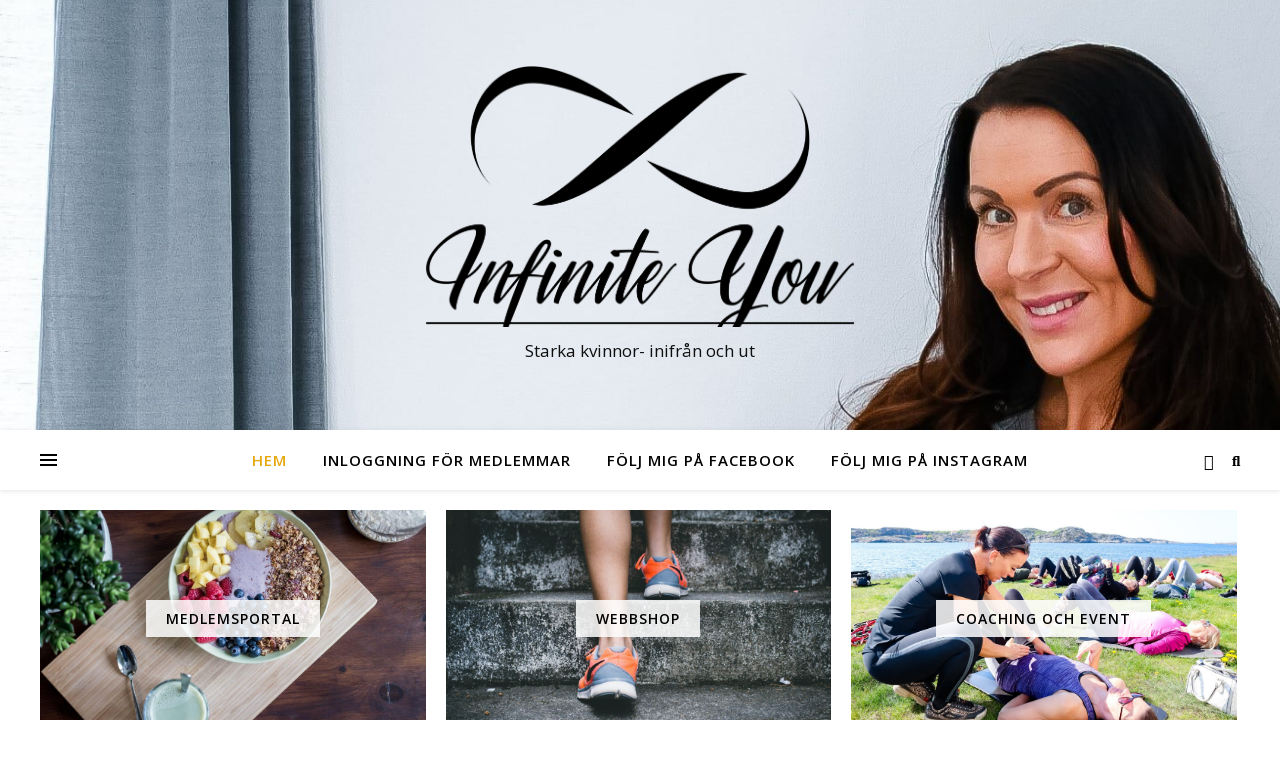

--- FILE ---
content_type: text/html; charset=UTF-8
request_url: https://www.lifeatcore.com/medlemskap/?_s2member_vars=catg..level..1..post..31239..LzIwMjMvMDIvMTQvZm9sbG93LWFsb25nLTI5LW1pbi10YWJhdGEtcHVsc3RyYW5pbmcv&_s2member_sig=1680314609-90fdc3694aba4258729d24b5051502fd
body_size: 21828
content:
<!DOCTYPE html>
<html lang="sv-SE" prefix="og: https://ogp.me/ns#">
<head>
	<meta charset="UTF-8">
	<meta name="viewport" content="width=device-width, initial-scale=1.0" />
	<link rel="profile" href="https://gmpg.org/xfn/11">


<!-- Sökmotoroptimering av Rank Math – https://rankmath.com/ -->
<title>Välkommen till min medlemsportal! - Infinite you</title>
<meta name="description" content="Medlemskapet har flyttat in i vår app!"/>
<meta name="robots" content="follow, index, max-snippet:-1, max-video-preview:-1, max-image-preview:large"/>
<link rel="canonical" href="https://www.infiniteyou.se/" />
<meta property="og:locale" content="sv_SE" />
<meta property="og:type" content="website" />
<meta property="og:title" content="Välkommen till min medlemsportal! - Infinite you" />
<meta property="og:description" content="Medlemskapet har flyttat in i vår app!" />
<meta property="og:url" content="https://www.infiniteyou.se/" />
<meta property="og:site_name" content="Infinite you" />
<meta property="og:updated_time" content="2025-09-01T13:06:31+02:00" />
<meta property="og:image" content="https://www.infiniteyou.se/wp-content/uploads/2024/02/DSC_3208-2-1024x683.jpg" />
<meta property="og:image:secure_url" content="https://www.infiniteyou.se/wp-content/uploads/2024/02/DSC_3208-2-1024x683.jpg" />
<meta property="og:image:width" content="960" />
<meta property="og:image:height" content="640" />
<meta property="og:image:alt" content="Välkommen till min medlemsportal!" />
<meta property="og:image:type" content="image/jpeg" />
<meta property="article:published_time" content="2019-02-10T00:37:55+01:00" />
<meta property="article:modified_time" content="2025-09-01T13:06:31+02:00" />
<meta name="twitter:card" content="summary_large_image" />
<meta name="twitter:title" content="Välkommen till min medlemsportal! - Infinite you" />
<meta name="twitter:description" content="Medlemskapet har flyttat in i vår app!" />
<meta name="twitter:image" content="https://www.infiniteyou.se/wp-content/uploads/2024/02/DSC_3208-2-1024x683.jpg" />
<meta name="twitter:label1" content="Skriven av" />
<meta name="twitter:data1" content="Madeleine Rybeck" />
<meta name="twitter:label2" content="Lästid" />
<meta name="twitter:data2" content="Mindre än en minut" />
<script type="application/ld+json" class="rank-math-schema">{"@context":"https://schema.org","@graph":[{"@type":"Organization","@id":"https://www.infiniteyou.se/#organization","name":"Infinite you","url":"https://www.infiniteyou.se","sameAs":["https://www.facebook.com/lifeatcore","https://www.instagram.com/madeleine_rybeck/"],"logo":{"@type":"ImageObject","@id":"https://www.infiniteyou.se/#logo","url":"https://www.infiniteyou.se/wp-content/uploads/2023/05/cropped-black_logo_transparent_background-1.png","contentUrl":"https://www.infiniteyou.se/wp-content/uploads/2023/05/cropped-black_logo_transparent_background-1.png","caption":"Infinite you","inLanguage":"sv-SE","width":"2046","height":"1067"}},{"@type":"WebSite","@id":"https://www.infiniteyou.se/#website","url":"https://www.infiniteyou.se","name":"Infinite you","publisher":{"@id":"https://www.infiniteyou.se/#organization"},"inLanguage":"sv-SE","potentialAction":{"@type":"SearchAction","target":"https://www.infiniteyou.se/?s={search_term_string}","query-input":"required name=search_term_string"}},{"@type":"ImageObject","@id":"https://www.infiniteyou.se/wp-content/uploads/2024/02/DSC_3208-2.jpg","url":"https://www.infiniteyou.se/wp-content/uploads/2024/02/DSC_3208-2.jpg","width":"2048","height":"1365","inLanguage":"sv-SE"},{"@type":"WebPage","@id":"https://www.infiniteyou.se/#webpage","url":"https://www.infiniteyou.se/","name":"V\u00e4lkommen till min medlemsportal! - Infinite you","datePublished":"2019-02-10T00:37:55+01:00","dateModified":"2025-09-01T13:06:31+02:00","about":{"@id":"https://www.infiniteyou.se/#organization"},"isPartOf":{"@id":"https://www.infiniteyou.se/#website"},"primaryImageOfPage":{"@id":"https://www.infiniteyou.se/wp-content/uploads/2024/02/DSC_3208-2.jpg"},"inLanguage":"sv-SE"},{"@type":"Person","@id":"https://www.infiniteyou.se/author/madeleine-rybeck/","name":"Madeleine Rybeck","url":"https://www.infiniteyou.se/author/madeleine-rybeck/","image":{"@type":"ImageObject","@id":"https://secure.gravatar.com/avatar/15c892d07bf647bd9c7caad9696016c2?s=96&amp;d=mm&amp;r=g","url":"https://secure.gravatar.com/avatar/15c892d07bf647bd9c7caad9696016c2?s=96&amp;d=mm&amp;r=g","caption":"Madeleine Rybeck","inLanguage":"sv-SE"},"worksFor":{"@id":"https://www.infiniteyou.se/#organization"}},{"@type":"Article","headline":"V\u00e4lkommen till min medlemsportal! - Infinite you","datePublished":"2019-02-10T00:37:55+01:00","dateModified":"2025-09-01T13:06:31+02:00","author":{"@id":"https://www.infiniteyou.se/author/madeleine-rybeck/","name":"Madeleine Rybeck"},"publisher":{"@id":"https://www.infiniteyou.se/#organization"},"description":"Medlemskapet har flyttat in i v\u00e5r app!","name":"V\u00e4lkommen till min medlemsportal! - Infinite you","@id":"https://www.infiniteyou.se/#richSnippet","isPartOf":{"@id":"https://www.infiniteyou.se/#webpage"},"image":{"@id":"https://www.infiniteyou.se/wp-content/uploads/2024/02/DSC_3208-2.jpg"},"inLanguage":"sv-SE","mainEntityOfPage":{"@id":"https://www.infiniteyou.se/#webpage"}}]}</script>
<!-- /Rank Math SEO-tillägg för WordPress -->

<link rel='dns-prefetch' href='//www.infiniteyou.se' />
<link rel='dns-prefetch' href='//fonts.googleapis.com' />
<link rel="alternate" type="application/rss+xml" title="Infinite you &raquo; Webbflöde" href="https://www.infiniteyou.se/feed/" />
<link rel="alternate" type="application/rss+xml" title="Infinite you &raquo; Kommentarsflöde" href="https://www.infiniteyou.se/comments/feed/" />
		<!-- This site uses the Google Analytics by ExactMetrics plugin v8.9.0 - Using Analytics tracking - https://www.exactmetrics.com/ -->
							<script src="//www.googletagmanager.com/gtag/js?id=G-V7VR55JCSD"  data-cfasync="false" data-wpfc-render="false" async></script>
			<script data-cfasync="false" data-wpfc-render="false">
				var em_version = '8.9.0';
				var em_track_user = true;
				var em_no_track_reason = '';
								var ExactMetricsDefaultLocations = {"page_location":"https:\/\/www.infiniteyou.se\/medlemskap\/?_s2member_vars=catg..level..1..post..31239..LzIwMjMvMDIvMTQvZm9sbG93LWFsb25nLTI5LW1pbi10YWJhdGEtcHVsc3RyYW5pbmcv&_s2member_sig=1680314609-90fdc3694aba4258729d24b5051502fd"};
								if ( typeof ExactMetricsPrivacyGuardFilter === 'function' ) {
					var ExactMetricsLocations = (typeof ExactMetricsExcludeQuery === 'object') ? ExactMetricsPrivacyGuardFilter( ExactMetricsExcludeQuery ) : ExactMetricsPrivacyGuardFilter( ExactMetricsDefaultLocations );
				} else {
					var ExactMetricsLocations = (typeof ExactMetricsExcludeQuery === 'object') ? ExactMetricsExcludeQuery : ExactMetricsDefaultLocations;
				}

								var disableStrs = [
										'ga-disable-G-V7VR55JCSD',
									];

				/* Function to detect opted out users */
				function __gtagTrackerIsOptedOut() {
					for (var index = 0; index < disableStrs.length; index++) {
						if (document.cookie.indexOf(disableStrs[index] + '=true') > -1) {
							return true;
						}
					}

					return false;
				}

				/* Disable tracking if the opt-out cookie exists. */
				if (__gtagTrackerIsOptedOut()) {
					for (var index = 0; index < disableStrs.length; index++) {
						window[disableStrs[index]] = true;
					}
				}

				/* Opt-out function */
				function __gtagTrackerOptout() {
					for (var index = 0; index < disableStrs.length; index++) {
						document.cookie = disableStrs[index] + '=true; expires=Thu, 31 Dec 2099 23:59:59 UTC; path=/';
						window[disableStrs[index]] = true;
					}
				}

				if ('undefined' === typeof gaOptout) {
					function gaOptout() {
						__gtagTrackerOptout();
					}
				}
								window.dataLayer = window.dataLayer || [];

				window.ExactMetricsDualTracker = {
					helpers: {},
					trackers: {},
				};
				if (em_track_user) {
					function __gtagDataLayer() {
						dataLayer.push(arguments);
					}

					function __gtagTracker(type, name, parameters) {
						if (!parameters) {
							parameters = {};
						}

						if (parameters.send_to) {
							__gtagDataLayer.apply(null, arguments);
							return;
						}

						if (type === 'event') {
														parameters.send_to = exactmetrics_frontend.v4_id;
							var hookName = name;
							if (typeof parameters['event_category'] !== 'undefined') {
								hookName = parameters['event_category'] + ':' + name;
							}

							if (typeof ExactMetricsDualTracker.trackers[hookName] !== 'undefined') {
								ExactMetricsDualTracker.trackers[hookName](parameters);
							} else {
								__gtagDataLayer('event', name, parameters);
							}
							
						} else {
							__gtagDataLayer.apply(null, arguments);
						}
					}

					__gtagTracker('js', new Date());
					__gtagTracker('set', {
						'developer_id.dNDMyYj': true,
											});
					if ( ExactMetricsLocations.page_location ) {
						__gtagTracker('set', ExactMetricsLocations);
					}
										__gtagTracker('config', 'G-V7VR55JCSD', {"forceSSL":"true"} );
										window.gtag = __gtagTracker;										(function () {
						/* https://developers.google.com/analytics/devguides/collection/analyticsjs/ */
						/* ga and __gaTracker compatibility shim. */
						var noopfn = function () {
							return null;
						};
						var newtracker = function () {
							return new Tracker();
						};
						var Tracker = function () {
							return null;
						};
						var p = Tracker.prototype;
						p.get = noopfn;
						p.set = noopfn;
						p.send = function () {
							var args = Array.prototype.slice.call(arguments);
							args.unshift('send');
							__gaTracker.apply(null, args);
						};
						var __gaTracker = function () {
							var len = arguments.length;
							if (len === 0) {
								return;
							}
							var f = arguments[len - 1];
							if (typeof f !== 'object' || f === null || typeof f.hitCallback !== 'function') {
								if ('send' === arguments[0]) {
									var hitConverted, hitObject = false, action;
									if ('event' === arguments[1]) {
										if ('undefined' !== typeof arguments[3]) {
											hitObject = {
												'eventAction': arguments[3],
												'eventCategory': arguments[2],
												'eventLabel': arguments[4],
												'value': arguments[5] ? arguments[5] : 1,
											}
										}
									}
									if ('pageview' === arguments[1]) {
										if ('undefined' !== typeof arguments[2]) {
											hitObject = {
												'eventAction': 'page_view',
												'page_path': arguments[2],
											}
										}
									}
									if (typeof arguments[2] === 'object') {
										hitObject = arguments[2];
									}
									if (typeof arguments[5] === 'object') {
										Object.assign(hitObject, arguments[5]);
									}
									if ('undefined' !== typeof arguments[1].hitType) {
										hitObject = arguments[1];
										if ('pageview' === hitObject.hitType) {
											hitObject.eventAction = 'page_view';
										}
									}
									if (hitObject) {
										action = 'timing' === arguments[1].hitType ? 'timing_complete' : hitObject.eventAction;
										hitConverted = mapArgs(hitObject);
										__gtagTracker('event', action, hitConverted);
									}
								}
								return;
							}

							function mapArgs(args) {
								var arg, hit = {};
								var gaMap = {
									'eventCategory': 'event_category',
									'eventAction': 'event_action',
									'eventLabel': 'event_label',
									'eventValue': 'event_value',
									'nonInteraction': 'non_interaction',
									'timingCategory': 'event_category',
									'timingVar': 'name',
									'timingValue': 'value',
									'timingLabel': 'event_label',
									'page': 'page_path',
									'location': 'page_location',
									'title': 'page_title',
									'referrer' : 'page_referrer',
								};
								for (arg in args) {
																		if (!(!args.hasOwnProperty(arg) || !gaMap.hasOwnProperty(arg))) {
										hit[gaMap[arg]] = args[arg];
									} else {
										hit[arg] = args[arg];
									}
								}
								return hit;
							}

							try {
								f.hitCallback();
							} catch (ex) {
							}
						};
						__gaTracker.create = newtracker;
						__gaTracker.getByName = newtracker;
						__gaTracker.getAll = function () {
							return [];
						};
						__gaTracker.remove = noopfn;
						__gaTracker.loaded = true;
						window['__gaTracker'] = __gaTracker;
					})();
									} else {
										console.log("");
					(function () {
						function __gtagTracker() {
							return null;
						}

						window['__gtagTracker'] = __gtagTracker;
						window['gtag'] = __gtagTracker;
					})();
									}
			</script>
			
							<!-- / Google Analytics by ExactMetrics -->
		<script>
window._wpemojiSettings = {"baseUrl":"https:\/\/s.w.org\/images\/core\/emoji\/14.0.0\/72x72\/","ext":".png","svgUrl":"https:\/\/s.w.org\/images\/core\/emoji\/14.0.0\/svg\/","svgExt":".svg","source":{"concatemoji":"https:\/\/www.infiniteyou.se\/wp-includes\/js\/wp-emoji-release.min.js?ver=6.4.7"}};
/*! This file is auto-generated */
!function(i,n){var o,s,e;function c(e){try{var t={supportTests:e,timestamp:(new Date).valueOf()};sessionStorage.setItem(o,JSON.stringify(t))}catch(e){}}function p(e,t,n){e.clearRect(0,0,e.canvas.width,e.canvas.height),e.fillText(t,0,0);var t=new Uint32Array(e.getImageData(0,0,e.canvas.width,e.canvas.height).data),r=(e.clearRect(0,0,e.canvas.width,e.canvas.height),e.fillText(n,0,0),new Uint32Array(e.getImageData(0,0,e.canvas.width,e.canvas.height).data));return t.every(function(e,t){return e===r[t]})}function u(e,t,n){switch(t){case"flag":return n(e,"\ud83c\udff3\ufe0f\u200d\u26a7\ufe0f","\ud83c\udff3\ufe0f\u200b\u26a7\ufe0f")?!1:!n(e,"\ud83c\uddfa\ud83c\uddf3","\ud83c\uddfa\u200b\ud83c\uddf3")&&!n(e,"\ud83c\udff4\udb40\udc67\udb40\udc62\udb40\udc65\udb40\udc6e\udb40\udc67\udb40\udc7f","\ud83c\udff4\u200b\udb40\udc67\u200b\udb40\udc62\u200b\udb40\udc65\u200b\udb40\udc6e\u200b\udb40\udc67\u200b\udb40\udc7f");case"emoji":return!n(e,"\ud83e\udef1\ud83c\udffb\u200d\ud83e\udef2\ud83c\udfff","\ud83e\udef1\ud83c\udffb\u200b\ud83e\udef2\ud83c\udfff")}return!1}function f(e,t,n){var r="undefined"!=typeof WorkerGlobalScope&&self instanceof WorkerGlobalScope?new OffscreenCanvas(300,150):i.createElement("canvas"),a=r.getContext("2d",{willReadFrequently:!0}),o=(a.textBaseline="top",a.font="600 32px Arial",{});return e.forEach(function(e){o[e]=t(a,e,n)}),o}function t(e){var t=i.createElement("script");t.src=e,t.defer=!0,i.head.appendChild(t)}"undefined"!=typeof Promise&&(o="wpEmojiSettingsSupports",s=["flag","emoji"],n.supports={everything:!0,everythingExceptFlag:!0},e=new Promise(function(e){i.addEventListener("DOMContentLoaded",e,{once:!0})}),new Promise(function(t){var n=function(){try{var e=JSON.parse(sessionStorage.getItem(o));if("object"==typeof e&&"number"==typeof e.timestamp&&(new Date).valueOf()<e.timestamp+604800&&"object"==typeof e.supportTests)return e.supportTests}catch(e){}return null}();if(!n){if("undefined"!=typeof Worker&&"undefined"!=typeof OffscreenCanvas&&"undefined"!=typeof URL&&URL.createObjectURL&&"undefined"!=typeof Blob)try{var e="postMessage("+f.toString()+"("+[JSON.stringify(s),u.toString(),p.toString()].join(",")+"));",r=new Blob([e],{type:"text/javascript"}),a=new Worker(URL.createObjectURL(r),{name:"wpTestEmojiSupports"});return void(a.onmessage=function(e){c(n=e.data),a.terminate(),t(n)})}catch(e){}c(n=f(s,u,p))}t(n)}).then(function(e){for(var t in e)n.supports[t]=e[t],n.supports.everything=n.supports.everything&&n.supports[t],"flag"!==t&&(n.supports.everythingExceptFlag=n.supports.everythingExceptFlag&&n.supports[t]);n.supports.everythingExceptFlag=n.supports.everythingExceptFlag&&!n.supports.flag,n.DOMReady=!1,n.readyCallback=function(){n.DOMReady=!0}}).then(function(){return e}).then(function(){var e;n.supports.everything||(n.readyCallback(),(e=n.source||{}).concatemoji?t(e.concatemoji):e.wpemoji&&e.twemoji&&(t(e.twemoji),t(e.wpemoji)))}))}((window,document),window._wpemojiSettings);
</script>
<link rel='stylesheet' id='wdp_cart-summary-css' href='https://www.infiniteyou.se/wp-content/plugins/advanced-dynamic-pricing-for-woocommerce/BaseVersion/assets/css/cart-summary.css?ver=4.10.3' type='text/css' media='all' />
<link rel='stylesheet' id='wc-blocks-integration-css' href='https://www.infiniteyou.se/wp-content/plugins/woocommerce-subscriptions/vendor/woocommerce/subscriptions-core/build/index.css?ver=6.7.1' type='text/css' media='all' />
<link rel='stylesheet' id='acfwf-wc-cart-block-integration-css' href='https://www.infiniteyou.se/wp-content/plugins/advanced-coupons-for-woocommerce-free/dist/assets/index-467dde24.css?ver=1762857504' type='text/css' media='all' />
<link rel='stylesheet' id='swish-ecommerce-checkout-blocks-style-css' href='https://www.infiniteyou.se/wp-content/plugins/woocommerce-gateway-swish-ecommerce/assets/css/swish-ecommerce-checkout-block.css?ver=c56e75e1101e1a63e024' type='text/css' media='all' />
<link rel='stylesheet' id='acfwf-wc-checkout-block-integration-css' href='https://www.infiniteyou.se/wp-content/plugins/advanced-coupons-for-woocommerce-free/dist/assets/index-2a7d8588.css?ver=1762857504' type='text/css' media='all' />
<style id='wp-emoji-styles-inline-css' type='text/css'>

	img.wp-smiley, img.emoji {
		display: inline !important;
		border: none !important;
		box-shadow: none !important;
		height: 1em !important;
		width: 1em !important;
		margin: 0 0.07em !important;
		vertical-align: -0.1em !important;
		background: none !important;
		padding: 0 !important;
	}
</style>
<link rel='stylesheet' id='wp-block-library-css' href='https://www.infiniteyou.se/wp-includes/css/dist/block-library/style.min.css?ver=6.4.7' type='text/css' media='all' />
<link rel='stylesheet' id='acfw-blocks-frontend-css' href='https://www.infiniteyou.se/wp-content/plugins/advanced-coupons-for-woocommerce-free/css/acfw-blocks-frontend.css?ver=4.7.0' type='text/css' media='all' />
<link rel='stylesheet' id='templategalaxy-swiper-style-css' href='https://www.infiniteyou.se/wp-content/plugins/templategalaxy/assets/css/swiper-bundle.css?ver=6.4.7' type='text/css' media='all' />
<link rel='stylesheet' id='templategalaxy-block-style-css' href='https://www.infiniteyou.se/wp-content/plugins/templategalaxy/assets/css/block.css?ver=6.4.7' type='text/css' media='all' />
<link rel='stylesheet' id='cr-frontend-css-css' href='https://www.infiniteyou.se/wp-content/plugins/customer-reviews-woocommerce/css/frontend.css?ver=5.88.0' type='text/css' media='all' />
<link rel='stylesheet' id='cr-badges-css-css' href='https://www.infiniteyou.se/wp-content/plugins/customer-reviews-woocommerce/css/badges.css?ver=5.88.0' type='text/css' media='all' />
<style id='classic-theme-styles-inline-css' type='text/css'>
/*! This file is auto-generated */
.wp-block-button__link{color:#fff;background-color:#32373c;border-radius:9999px;box-shadow:none;text-decoration:none;padding:calc(.667em + 2px) calc(1.333em + 2px);font-size:1.125em}.wp-block-file__button{background:#32373c;color:#fff;text-decoration:none}
</style>
<style id='global-styles-inline-css' type='text/css'>
body{--wp--preset--color--black: #000000;--wp--preset--color--cyan-bluish-gray: #abb8c3;--wp--preset--color--white: #ffffff;--wp--preset--color--pale-pink: #f78da7;--wp--preset--color--vivid-red: #cf2e2e;--wp--preset--color--luminous-vivid-orange: #ff6900;--wp--preset--color--luminous-vivid-amber: #fcb900;--wp--preset--color--light-green-cyan: #7bdcb5;--wp--preset--color--vivid-green-cyan: #00d084;--wp--preset--color--pale-cyan-blue: #8ed1fc;--wp--preset--color--vivid-cyan-blue: #0693e3;--wp--preset--color--vivid-purple: #9b51e0;--wp--preset--gradient--vivid-cyan-blue-to-vivid-purple: linear-gradient(135deg,rgba(6,147,227,1) 0%,rgb(155,81,224) 100%);--wp--preset--gradient--light-green-cyan-to-vivid-green-cyan: linear-gradient(135deg,rgb(122,220,180) 0%,rgb(0,208,130) 100%);--wp--preset--gradient--luminous-vivid-amber-to-luminous-vivid-orange: linear-gradient(135deg,rgba(252,185,0,1) 0%,rgba(255,105,0,1) 100%);--wp--preset--gradient--luminous-vivid-orange-to-vivid-red: linear-gradient(135deg,rgba(255,105,0,1) 0%,rgb(207,46,46) 100%);--wp--preset--gradient--very-light-gray-to-cyan-bluish-gray: linear-gradient(135deg,rgb(238,238,238) 0%,rgb(169,184,195) 100%);--wp--preset--gradient--cool-to-warm-spectrum: linear-gradient(135deg,rgb(74,234,220) 0%,rgb(151,120,209) 20%,rgb(207,42,186) 40%,rgb(238,44,130) 60%,rgb(251,105,98) 80%,rgb(254,248,76) 100%);--wp--preset--gradient--blush-light-purple: linear-gradient(135deg,rgb(255,206,236) 0%,rgb(152,150,240) 100%);--wp--preset--gradient--blush-bordeaux: linear-gradient(135deg,rgb(254,205,165) 0%,rgb(254,45,45) 50%,rgb(107,0,62) 100%);--wp--preset--gradient--luminous-dusk: linear-gradient(135deg,rgb(255,203,112) 0%,rgb(199,81,192) 50%,rgb(65,88,208) 100%);--wp--preset--gradient--pale-ocean: linear-gradient(135deg,rgb(255,245,203) 0%,rgb(182,227,212) 50%,rgb(51,167,181) 100%);--wp--preset--gradient--electric-grass: linear-gradient(135deg,rgb(202,248,128) 0%,rgb(113,206,126) 100%);--wp--preset--gradient--midnight: linear-gradient(135deg,rgb(2,3,129) 0%,rgb(40,116,252) 100%);--wp--preset--font-size--small: 13px;--wp--preset--font-size--medium: 20px;--wp--preset--font-size--large: 36px;--wp--preset--font-size--x-large: 42px;--wp--preset--spacing--20: 0.44rem;--wp--preset--spacing--30: 0.67rem;--wp--preset--spacing--40: 1rem;--wp--preset--spacing--50: 1.5rem;--wp--preset--spacing--60: 2.25rem;--wp--preset--spacing--70: 3.38rem;--wp--preset--spacing--80: 5.06rem;--wp--preset--shadow--natural: 6px 6px 9px rgba(0, 0, 0, 0.2);--wp--preset--shadow--deep: 12px 12px 50px rgba(0, 0, 0, 0.4);--wp--preset--shadow--sharp: 6px 6px 0px rgba(0, 0, 0, 0.2);--wp--preset--shadow--outlined: 6px 6px 0px -3px rgba(255, 255, 255, 1), 6px 6px rgba(0, 0, 0, 1);--wp--preset--shadow--crisp: 6px 6px 0px rgba(0, 0, 0, 1);}:where(.is-layout-flex){gap: 0.5em;}:where(.is-layout-grid){gap: 0.5em;}body .is-layout-flow > .alignleft{float: left;margin-inline-start: 0;margin-inline-end: 2em;}body .is-layout-flow > .alignright{float: right;margin-inline-start: 2em;margin-inline-end: 0;}body .is-layout-flow > .aligncenter{margin-left: auto !important;margin-right: auto !important;}body .is-layout-constrained > .alignleft{float: left;margin-inline-start: 0;margin-inline-end: 2em;}body .is-layout-constrained > .alignright{float: right;margin-inline-start: 2em;margin-inline-end: 0;}body .is-layout-constrained > .aligncenter{margin-left: auto !important;margin-right: auto !important;}body .is-layout-constrained > :where(:not(.alignleft):not(.alignright):not(.alignfull)){max-width: var(--wp--style--global--content-size);margin-left: auto !important;margin-right: auto !important;}body .is-layout-constrained > .alignwide{max-width: var(--wp--style--global--wide-size);}body .is-layout-flex{display: flex;}body .is-layout-flex{flex-wrap: wrap;align-items: center;}body .is-layout-flex > *{margin: 0;}body .is-layout-grid{display: grid;}body .is-layout-grid > *{margin: 0;}:where(.wp-block-columns.is-layout-flex){gap: 2em;}:where(.wp-block-columns.is-layout-grid){gap: 2em;}:where(.wp-block-post-template.is-layout-flex){gap: 1.25em;}:where(.wp-block-post-template.is-layout-grid){gap: 1.25em;}.has-black-color{color: var(--wp--preset--color--black) !important;}.has-cyan-bluish-gray-color{color: var(--wp--preset--color--cyan-bluish-gray) !important;}.has-white-color{color: var(--wp--preset--color--white) !important;}.has-pale-pink-color{color: var(--wp--preset--color--pale-pink) !important;}.has-vivid-red-color{color: var(--wp--preset--color--vivid-red) !important;}.has-luminous-vivid-orange-color{color: var(--wp--preset--color--luminous-vivid-orange) !important;}.has-luminous-vivid-amber-color{color: var(--wp--preset--color--luminous-vivid-amber) !important;}.has-light-green-cyan-color{color: var(--wp--preset--color--light-green-cyan) !important;}.has-vivid-green-cyan-color{color: var(--wp--preset--color--vivid-green-cyan) !important;}.has-pale-cyan-blue-color{color: var(--wp--preset--color--pale-cyan-blue) !important;}.has-vivid-cyan-blue-color{color: var(--wp--preset--color--vivid-cyan-blue) !important;}.has-vivid-purple-color{color: var(--wp--preset--color--vivid-purple) !important;}.has-black-background-color{background-color: var(--wp--preset--color--black) !important;}.has-cyan-bluish-gray-background-color{background-color: var(--wp--preset--color--cyan-bluish-gray) !important;}.has-white-background-color{background-color: var(--wp--preset--color--white) !important;}.has-pale-pink-background-color{background-color: var(--wp--preset--color--pale-pink) !important;}.has-vivid-red-background-color{background-color: var(--wp--preset--color--vivid-red) !important;}.has-luminous-vivid-orange-background-color{background-color: var(--wp--preset--color--luminous-vivid-orange) !important;}.has-luminous-vivid-amber-background-color{background-color: var(--wp--preset--color--luminous-vivid-amber) !important;}.has-light-green-cyan-background-color{background-color: var(--wp--preset--color--light-green-cyan) !important;}.has-vivid-green-cyan-background-color{background-color: var(--wp--preset--color--vivid-green-cyan) !important;}.has-pale-cyan-blue-background-color{background-color: var(--wp--preset--color--pale-cyan-blue) !important;}.has-vivid-cyan-blue-background-color{background-color: var(--wp--preset--color--vivid-cyan-blue) !important;}.has-vivid-purple-background-color{background-color: var(--wp--preset--color--vivid-purple) !important;}.has-black-border-color{border-color: var(--wp--preset--color--black) !important;}.has-cyan-bluish-gray-border-color{border-color: var(--wp--preset--color--cyan-bluish-gray) !important;}.has-white-border-color{border-color: var(--wp--preset--color--white) !important;}.has-pale-pink-border-color{border-color: var(--wp--preset--color--pale-pink) !important;}.has-vivid-red-border-color{border-color: var(--wp--preset--color--vivid-red) !important;}.has-luminous-vivid-orange-border-color{border-color: var(--wp--preset--color--luminous-vivid-orange) !important;}.has-luminous-vivid-amber-border-color{border-color: var(--wp--preset--color--luminous-vivid-amber) !important;}.has-light-green-cyan-border-color{border-color: var(--wp--preset--color--light-green-cyan) !important;}.has-vivid-green-cyan-border-color{border-color: var(--wp--preset--color--vivid-green-cyan) !important;}.has-pale-cyan-blue-border-color{border-color: var(--wp--preset--color--pale-cyan-blue) !important;}.has-vivid-cyan-blue-border-color{border-color: var(--wp--preset--color--vivid-cyan-blue) !important;}.has-vivid-purple-border-color{border-color: var(--wp--preset--color--vivid-purple) !important;}.has-vivid-cyan-blue-to-vivid-purple-gradient-background{background: var(--wp--preset--gradient--vivid-cyan-blue-to-vivid-purple) !important;}.has-light-green-cyan-to-vivid-green-cyan-gradient-background{background: var(--wp--preset--gradient--light-green-cyan-to-vivid-green-cyan) !important;}.has-luminous-vivid-amber-to-luminous-vivid-orange-gradient-background{background: var(--wp--preset--gradient--luminous-vivid-amber-to-luminous-vivid-orange) !important;}.has-luminous-vivid-orange-to-vivid-red-gradient-background{background: var(--wp--preset--gradient--luminous-vivid-orange-to-vivid-red) !important;}.has-very-light-gray-to-cyan-bluish-gray-gradient-background{background: var(--wp--preset--gradient--very-light-gray-to-cyan-bluish-gray) !important;}.has-cool-to-warm-spectrum-gradient-background{background: var(--wp--preset--gradient--cool-to-warm-spectrum) !important;}.has-blush-light-purple-gradient-background{background: var(--wp--preset--gradient--blush-light-purple) !important;}.has-blush-bordeaux-gradient-background{background: var(--wp--preset--gradient--blush-bordeaux) !important;}.has-luminous-dusk-gradient-background{background: var(--wp--preset--gradient--luminous-dusk) !important;}.has-pale-ocean-gradient-background{background: var(--wp--preset--gradient--pale-ocean) !important;}.has-electric-grass-gradient-background{background: var(--wp--preset--gradient--electric-grass) !important;}.has-midnight-gradient-background{background: var(--wp--preset--gradient--midnight) !important;}.has-small-font-size{font-size: var(--wp--preset--font-size--small) !important;}.has-medium-font-size{font-size: var(--wp--preset--font-size--medium) !important;}.has-large-font-size{font-size: var(--wp--preset--font-size--large) !important;}.has-x-large-font-size{font-size: var(--wp--preset--font-size--x-large) !important;}
.wp-block-navigation a:where(:not(.wp-element-button)){color: inherit;}
:where(.wp-block-post-template.is-layout-flex){gap: 1.25em;}:where(.wp-block-post-template.is-layout-grid){gap: 1.25em;}
:where(.wp-block-columns.is-layout-flex){gap: 2em;}:where(.wp-block-columns.is-layout-grid){gap: 2em;}
.wp-block-pullquote{font-size: 1.5em;line-height: 1.6;}
</style>
<link rel='stylesheet' id='contact-form-7-css' href='https://www.infiniteyou.se/wp-content/plugins/contact-form-7/includes/css/styles.css?ver=5.9.8' type='text/css' media='all' />
<link rel='stylesheet' id='templategalaxy-layout-style-css' href='https://www.infiniteyou.se/wp-content/plugins/templategalaxy/assets/css/layout.css?ver=6.4.7' type='text/css' media='all' />
<link rel='stylesheet' id='woocommerce-layout-css' href='https://www.infiniteyou.se/wp-content/plugins/woocommerce/assets/css/woocommerce-layout.css?ver=8.9.4' type='text/css' media='all' />
<link rel='stylesheet' id='woocommerce-smallscreen-css' href='https://www.infiniteyou.se/wp-content/plugins/woocommerce/assets/css/woocommerce-smallscreen.css?ver=8.9.4' type='text/css' media='only screen and (max-width: 768px)' />
<link rel='stylesheet' id='woocommerce-general-css' href='https://www.infiniteyou.se/wp-content/plugins/woocommerce/assets/css/woocommerce.css?ver=8.9.4' type='text/css' media='all' />
<style id='woocommerce-inline-inline-css' type='text/css'>
.woocommerce form .form-row .required { visibility: visible; }
</style>
<link rel='stylesheet' id='wpos-slick-style-css' href='https://www.infiniteyou.se/wp-content/plugins/wp-responsive-recent-post-slider/assets/css/slick.css?ver=3.6.5' type='text/css' media='all' />
<link rel='stylesheet' id='wppsac-public-style-css' href='https://www.infiniteyou.se/wp-content/plugins/wp-responsive-recent-post-slider/assets/css/recent-post-style.css?ver=3.6.5' type='text/css' media='all' />
<link rel='stylesheet' id='gateway-css' href='https://www.infiniteyou.se/wp-content/plugins/woocommerce-paypal-payments/modules/ppcp-button/assets/css/gateway.css?ver=2.9.2' type='text/css' media='all' />
<link rel='stylesheet' id='ashe-style-css' href='https://www.infiniteyou.se/wp-content/themes/ashe/style.css?ver=1.9.7' type='text/css' media='all' />
<link rel='stylesheet' id='fontawesome-css' href='https://www.infiniteyou.se/wp-content/themes/ashe/assets/css/fontawesome.min.css?ver=6.4.7' type='text/css' media='all' />
<link rel='stylesheet' id='fontello-css' href='https://www.infiniteyou.se/wp-content/themes/ashe/assets/css/fontello.css?ver=6.4.7' type='text/css' media='all' />
<link rel='stylesheet' id='slick-css' href='https://www.infiniteyou.se/wp-content/themes/ashe/assets/css/slick.css?ver=6.4.7' type='text/css' media='all' />
<link rel='stylesheet' id='scrollbar-css' href='https://www.infiniteyou.se/wp-content/themes/ashe/assets/css/perfect-scrollbar.css?ver=6.4.7' type='text/css' media='all' />
<link rel='stylesheet' id='ashe-woocommerce-css' href='https://www.infiniteyou.se/wp-content/themes/ashe/assets/css/woocommerce.css?ver=6.4.7' type='text/css' media='all' />
<link rel='stylesheet' id='ashe-responsive-css' href='https://www.infiniteyou.se/wp-content/themes/ashe/assets/css/responsive.css?ver=1.9.7' type='text/css' media='all' />
<link rel='stylesheet' id='ashe-playfair-font-css' href='//fonts.googleapis.com/css?family=Playfair+Display%3A400%2C700&#038;ver=1.0.0' type='text/css' media='all' />
<link rel='stylesheet' id='ashe-opensans-font-css' href='//fonts.googleapis.com/css?family=Open+Sans%3A400italic%2C400%2C600italic%2C600%2C700italic%2C700&#038;ver=1.0.0' type='text/css' media='all' />
<link rel='stylesheet' id='photoswipe-css' href='https://www.infiniteyou.se/wp-content/plugins/woocommerce/assets/css/photoswipe/photoswipe.min.css?ver=8.9.4' type='text/css' media='all' />
<link rel='stylesheet' id='photoswipe-default-skin-css' href='https://www.infiniteyou.se/wp-content/plugins/woocommerce/assets/css/photoswipe/default-skin/default-skin.min.css?ver=8.9.4' type='text/css' media='all' />
<link rel='stylesheet' id='heart-this-css' href='https://www.infiniteyou.se/wp-content/plugins/heart-this/css/heart-this.min.css?ver=0.1.0' type='text/css' media='all' />
<link rel='stylesheet' id='ws-plugin--s2member-css' href='https://www.infiniteyou.se/wp-content/plugins/s2member/s2member-o.php?ws_plugin__s2member_css=1&#038;qcABC=1&#038;ver=251005-2477733618' type='text/css' media='all' />
<link rel='stylesheet' id='wdp_pricing-table-css' href='https://www.infiniteyou.se/wp-content/plugins/advanced-dynamic-pricing-for-woocommerce/BaseVersion/assets/css/pricing-table.css?ver=4.10.3' type='text/css' media='all' />
<link rel='stylesheet' id='wdp_deals-table-css' href='https://www.infiniteyou.se/wp-content/plugins/advanced-dynamic-pricing-for-woocommerce/BaseVersion/assets/css/deals-table.css?ver=4.10.3' type='text/css' media='all' />
<script src="https://www.infiniteyou.se/wp-content/plugins/google-analytics-dashboard-for-wp/assets/js/frontend-gtag.min.js?ver=8.9.0" id="exactmetrics-frontend-script-js" async data-wp-strategy="async"></script>
<script data-cfasync="false" data-wpfc-render="false" id='exactmetrics-frontend-script-js-extra'>var exactmetrics_frontend = {"js_events_tracking":"true","download_extensions":"zip,mp3,mpeg,pdf,docx,pptx,xlsx,rar","inbound_paths":"[{\"path\":\"\\\/go\\\/\",\"label\":\"affiliate\"},{\"path\":\"\\\/recommend\\\/\",\"label\":\"affiliate\"}]","home_url":"https:\/\/www.infiniteyou.se","hash_tracking":"false","v4_id":"G-V7VR55JCSD"};</script>
<script src="https://www.infiniteyou.se/wp-includes/js/jquery/jquery.min.js?ver=3.7.1" id="jquery-core-js"></script>
<script src="https://www.infiniteyou.se/wp-includes/js/jquery/jquery-migrate.min.js?ver=3.4.1" id="jquery-migrate-js"></script>
<script src="https://www.infiniteyou.se/wp-content/plugins/woocommerce/assets/js/jquery-blockui/jquery.blockUI.min.js?ver=2.7.0-wc.8.9.4" id="jquery-blockui-js" defer data-wp-strategy="defer"></script>
<script id="wc-add-to-cart-js-extra">
var wc_add_to_cart_params = {"ajax_url":"\/wp-admin\/admin-ajax.php","wc_ajax_url":"\/?wc-ajax=%%endpoint%%","i18n_view_cart":"Visa varukorg","cart_url":"https:\/\/www.infiniteyou.se\/varukorg\/","is_cart":"","cart_redirect_after_add":"no"};
</script>
<script src="https://www.infiniteyou.se/wp-content/plugins/woocommerce/assets/js/frontend/add-to-cart.min.js?ver=8.9.4" id="wc-add-to-cart-js" defer data-wp-strategy="defer"></script>
<script src="https://www.infiniteyou.se/wp-content/plugins/woocommerce/assets/js/js-cookie/js.cookie.min.js?ver=2.1.4-wc.8.9.4" id="js-cookie-js" defer data-wp-strategy="defer"></script>
<script id="woocommerce-js-extra">
var woocommerce_params = {"ajax_url":"\/wp-admin\/admin-ajax.php","wc_ajax_url":"\/?wc-ajax=%%endpoint%%"};
</script>
<script src="https://www.infiniteyou.se/wp-content/plugins/woocommerce/assets/js/frontend/woocommerce.min.js?ver=8.9.4" id="woocommerce-js" defer data-wp-strategy="defer"></script>
<link rel="https://api.w.org/" href="https://www.infiniteyou.se/wp-json/" /><link rel="alternate" type="application/json" href="https://www.infiniteyou.se/wp-json/wp/v2/pages/6549" /><link rel="EditURI" type="application/rsd+xml" title="RSD" href="https://www.infiniteyou.se/xmlrpc.php?rsd" />
<meta name="generator" content="WordPress 6.4.7" />
<link rel='shortlink' href='https://www.infiniteyou.se/' />
<link rel="alternate" type="application/json+oembed" href="https://www.infiniteyou.se/wp-json/oembed/1.0/embed?url=https%3A%2F%2Fwww.infiniteyou.se%2F" />
<link rel="alternate" type="text/xml+oembed" href="https://www.infiniteyou.se/wp-json/oembed/1.0/embed?url=https%3A%2F%2Fwww.infiniteyou.se%2F&#038;format=xml" />
<style id="ashe_dynamic_css">body {background-color: #ffffff;}#top-bar {background-color: #ffffff;}#top-bar a {color: #000000;}#top-bar a:hover,#top-bar li.current-menu-item > a,#top-bar li.current-menu-ancestor > a,#top-bar .sub-menu li.current-menu-item > a,#top-bar .sub-menu li.current-menu-ancestor> a {color: #e5a709;}#top-menu .sub-menu,#top-menu .sub-menu a {background-color: #ffffff;border-color: rgba(0,0,0, 0.05);}@media screen and ( max-width: 979px ) {.top-bar-socials {float: none !important;}.top-bar-socials a {line-height: 40px !important;}}.header-logo a,.site-description {color: #0f0f0f;}.entry-header {background-color: #ffffff;}#main-nav {background-color: #ffffff;box-shadow: 0px 1px 5px rgba(0,0,0, 0.1);}#featured-links h6 {background-color: rgba(255,255,255, 0.85);color: #000000;}#main-nav a,#main-nav i,#main-nav #s {color: #000000;}.main-nav-sidebar span,.sidebar-alt-close-btn span {background-color: #000000;}#main-nav a:hover,#main-nav i:hover,#main-nav li.current-menu-item > a,#main-nav li.current-menu-ancestor > a,#main-nav .sub-menu li.current-menu-item > a,#main-nav .sub-menu li.current-menu-ancestor> a {color: #e5a709;}.main-nav-sidebar:hover span {background-color: #e5a709;}#main-menu .sub-menu,#main-menu .sub-menu a {background-color: #ffffff;border-color: rgba(0,0,0, 0.05);}#main-nav #s {background-color: #ffffff;}#main-nav #s::-webkit-input-placeholder { /* Chrome/Opera/Safari */color: rgba(0,0,0, 0.7);}#main-nav #s::-moz-placeholder { /* Firefox 19+ */color: rgba(0,0,0, 0.7);}#main-nav #s:-ms-input-placeholder { /* IE 10+ */color: rgba(0,0,0, 0.7);}#main-nav #s:-moz-placeholder { /* Firefox 18- */color: rgba(0,0,0, 0.7);}/* Background */.sidebar-alt,#featured-links,.main-content,.featured-slider-area,.page-content select,.page-content input,.page-content textarea {background-color: #ffffff;}/* Text */.page-content,.page-content select,.page-content input,.page-content textarea,.page-content .post-author a,.page-content .ashe-widget a,.page-content .comment-author {color: #464646;}/* Title */.page-content h1,.page-content h2,.page-content h3,.page-content h4,.page-content h5,.page-content h6,.page-content .post-title a,.page-content .author-description h4 a,.page-content .related-posts h4 a,.page-content .blog-pagination .previous-page a,.page-content .blog-pagination .next-page a,blockquote,.page-content .post-share a {color: #030303;}.page-content .post-title a:hover {color: rgba(3,3,3, 0.75);}/* Meta */.page-content .post-date,.page-content .post-comments,.page-content .post-author,.page-content [data-layout*="list"] .post-author a,.page-content .related-post-date,.page-content .comment-meta a,.page-content .author-share a,.page-content .post-tags a,.page-content .tagcloud a,.widget_categories li,.widget_archive li,.ahse-subscribe-box p,.rpwwt-post-author,.rpwwt-post-categories,.rpwwt-post-date,.rpwwt-post-comments-number {color: #a1a1a1;}.page-content input::-webkit-input-placeholder { /* Chrome/Opera/Safari */color: #a1a1a1;}.page-content input::-moz-placeholder { /* Firefox 19+ */color: #a1a1a1;}.page-content input:-ms-input-placeholder { /* IE 10+ */color: #a1a1a1;}.page-content input:-moz-placeholder { /* Firefox 18- */color: #a1a1a1;}/* Accent */a,.post-categories,.page-content .ashe-widget.widget_text a {color: #e5a709;}/* Disable TMP.page-content .elementor a,.page-content .elementor a:hover {color: inherit;}*/.ps-container > .ps-scrollbar-y-rail > .ps-scrollbar-y {background: #e5a709;}a:not(.header-logo-a):hover {color: rgba(229,167,9, 0.8);}blockquote {border-color: #e5a709;}/* Selection */::-moz-selection {color: #ffffff;background: #e5a709;}::selection {color: #ffffff;background: #e5a709;}/* Border */.page-content .post-footer,[data-layout*="list"] .blog-grid > li,.page-content .author-description,.page-content .related-posts,.page-content .entry-comments,.page-content .ashe-widget li,.page-content #wp-calendar,.page-content #wp-calendar caption,.page-content #wp-calendar tbody td,.page-content .widget_nav_menu li a,.page-content .tagcloud a,.page-content select,.page-content input,.page-content textarea,.widget-title h2:before,.widget-title h2:after,.post-tags a,.gallery-caption,.wp-caption-text,table tr,table th,table td,pre,.category-description {border-color: #e8e8e8;}hr {background-color: #e8e8e8;}/* Buttons */.widget_search i,.widget_search #searchsubmit,.wp-block-search button,.single-navigation i,.page-content .submit,.page-content .blog-pagination.numeric a,.page-content .blog-pagination.load-more a,.page-content .ashe-subscribe-box input[type="submit"],.page-content .widget_wysija input[type="submit"],.page-content .post-password-form input[type="submit"],.page-content .wpcf7 [type="submit"] {color: #ffffff;background-color: #333333;}.single-navigation i:hover,.page-content .submit:hover,.ashe-boxed-style .page-content .submit:hover,.page-content .blog-pagination.numeric a:hover,.ashe-boxed-style .page-content .blog-pagination.numeric a:hover,.page-content .blog-pagination.numeric span,.page-content .blog-pagination.load-more a:hover,.page-content .ashe-subscribe-box input[type="submit"]:hover,.page-content .widget_wysija input[type="submit"]:hover,.page-content .post-password-form input[type="submit"]:hover,.page-content .wpcf7 [type="submit"]:hover {color: #ffffff;background-color: #e5a709;}/* Image Overlay */.image-overlay,#infscr-loading,.page-content h4.image-overlay {color: #ffffff;background-color: rgba(73,73,73, 0.3);}.image-overlay a,.post-slider .prev-arrow,.post-slider .next-arrow,.page-content .image-overlay a,#featured-slider .slick-arrow,#featured-slider .slider-dots {color: #ffffff;}.slide-caption {background: rgba(255,255,255, 0.95);}#featured-slider .slick-active {background: #ffffff;}#page-footer,#page-footer select,#page-footer input,#page-footer textarea {background-color: #f6f6f6;color: #333333;}#page-footer,#page-footer a,#page-footer select,#page-footer input,#page-footer textarea {color: #333333;}#page-footer #s::-webkit-input-placeholder { /* Chrome/Opera/Safari */color: #333333;}#page-footer #s::-moz-placeholder { /* Firefox 19+ */color: #333333;}#page-footer #s:-ms-input-placeholder { /* IE 10+ */color: #333333;}#page-footer #s:-moz-placeholder { /* Firefox 18- */color: #333333;}/* Title */#page-footer h1,#page-footer h2,#page-footer h3,#page-footer h4,#page-footer h5,#page-footer h6 {color: #111111;}#page-footer a:hover {color: #e5a709;}/* Border */#page-footer a,#page-footer .ashe-widget li,#page-footer #wp-calendar,#page-footer #wp-calendar caption,#page-footer #wp-calendar tbody td,#page-footer .widget_nav_menu li a,#page-footer select,#page-footer input,#page-footer textarea,#page-footer .widget-title h2:before,#page-footer .widget-title h2:after,.footer-widgets {border-color: #e0dbdb;}#page-footer hr {background-color: #e0dbdb;}.ashe-preloader-wrap {background-color: #ffffff;}.header-logo a {font-family: 'Open Sans';}#top-menu li a {font-family: 'Open Sans';}#main-menu li a {font-family: 'Open Sans';}#mobile-menu li,.mobile-menu-btn a {font-family: 'Open Sans';}#top-menu li a,#main-menu li a,#mobile-menu li,.mobile-menu-btn a {text-transform: uppercase;}.boxed-wrapper {max-width: 1160px;}.sidebar-alt {max-width: 270px;left: -270px; padding: 85px 35px 0px;}.sidebar-left,.sidebar-right {width: 237px;}.main-container {width: calc(100% - 237px);width: -webkit-calc(100% - 237px);}#top-bar > div,#main-nav > div,#featured-links,.main-content,.page-footer-inner,.featured-slider-area.boxed-wrapper {padding-left: 40px;padding-right: 40px;}#top-menu {float: left;}.top-bar-socials {float: right;}.entry-header {height: 500px;background-image:url(https://www.infiniteyou.se/wp-content/uploads/2024/02/cropped-Foto-2024-01-04-13-43-57-9.jpg);background-size: cover;}.entry-header {background-position: center center;}.logo-img {max-width: 500px;}.mini-logo a {max-width: 70px;}#main-nav {text-align: center;}.main-nav-sidebar {position: absolute;top: 0px;left: 40px;z-index: 1;}.main-nav-icons {position: absolute;top: 0px;right: 40px;z-index: 2;}.mini-logo {position: absolute;left: auto;top: 0;}.main-nav-sidebar ~ .mini-logo {margin-left: 30px;}#featured-links .featured-link {margin-right: 20px;}#featured-links .featured-link:last-of-type {margin-right: 0;}#featured-links .featured-link {width: calc( (100% - 40px) / 3 - 1px);width: -webkit-calc( (100% - 40px) / 3- 1px);}.blog-grid > li {width: 100%;margin-bottom: 30px;}.sidebar-right {padding-left: 37px;}.footer-widgets > .ashe-widget {width: 30%;margin-right: 5%;}.footer-widgets > .ashe-widget:nth-child(3n+3) {margin-right: 0;}.footer-widgets > .ashe-widget:nth-child(3n+4) {clear: both;}.copyright-info {float: right;}.footer-socials {float: left;}.woocommerce div.product .stock,.woocommerce div.product p.price,.woocommerce div.product span.price,.woocommerce ul.products li.product .price,.woocommerce-Reviews .woocommerce-review__author,.woocommerce form .form-row .required,.woocommerce form .form-row.woocommerce-invalid label,.woocommerce .page-content div.product .woocommerce-tabs ul.tabs li a {color: #464646;}.woocommerce a.remove:hover {color: #464646 !important;}.woocommerce a.remove,.woocommerce .product_meta,.page-content .woocommerce-breadcrumb,.page-content .woocommerce-review-link,.page-content .woocommerce-breadcrumb a,.page-content .woocommerce-MyAccount-navigation-link a,.woocommerce .woocommerce-info:before,.woocommerce .page-content .woocommerce-result-count,.woocommerce-page .page-content .woocommerce-result-count,.woocommerce-Reviews .woocommerce-review__published-date,.woocommerce .product_list_widget .quantity,.woocommerce .widget_products .amount,.woocommerce .widget_price_filter .price_slider_amount,.woocommerce .widget_recently_viewed_products .amount,.woocommerce .widget_top_rated_products .amount,.woocommerce .widget_recent_reviews .reviewer {color: #a1a1a1;}.woocommerce a.remove {color: #a1a1a1 !important;}p.demo_store,.woocommerce-store-notice,.woocommerce span.onsale { background-color: #e5a709;}.woocommerce .star-rating::before,.woocommerce .star-rating span::before,.woocommerce .page-content ul.products li.product .button,.page-content .woocommerce ul.products li.product .button,.page-content .woocommerce-MyAccount-navigation-link.is-active a,.page-content .woocommerce-MyAccount-navigation-link a:hover { color: #e5a709;}.woocommerce form.login,.woocommerce form.register,.woocommerce-account fieldset,.woocommerce form.checkout_coupon,.woocommerce .woocommerce-info,.woocommerce .woocommerce-error,.woocommerce .woocommerce-message,.woocommerce .widget_shopping_cart .total,.woocommerce.widget_shopping_cart .total,.woocommerce-Reviews .comment_container,.woocommerce-cart #payment ul.payment_methods,#add_payment_method #payment ul.payment_methods,.woocommerce-checkout #payment ul.payment_methods,.woocommerce div.product .woocommerce-tabs ul.tabs::before,.woocommerce div.product .woocommerce-tabs ul.tabs::after,.woocommerce div.product .woocommerce-tabs ul.tabs li,.woocommerce .woocommerce-MyAccount-navigation-link,.select2-container--default .select2-selection--single {border-color: #e8e8e8;}.woocommerce-cart #payment,#add_payment_method #payment,.woocommerce-checkout #payment,.woocommerce .woocommerce-info,.woocommerce .woocommerce-error,.woocommerce .woocommerce-message,.woocommerce div.product .woocommerce-tabs ul.tabs li {background-color: rgba(232,232,232, 0.3);}.woocommerce-cart #payment div.payment_box::before,#add_payment_method #payment div.payment_box::before,.woocommerce-checkout #payment div.payment_box::before {border-color: rgba(232,232,232, 0.5);}.woocommerce-cart #payment div.payment_box,#add_payment_method #payment div.payment_box,.woocommerce-checkout #payment div.payment_box {background-color: rgba(232,232,232, 0.5);}.page-content .woocommerce input.button,.page-content .woocommerce a.button,.page-content .woocommerce a.button.alt,.page-content .woocommerce button.button.alt,.page-content .woocommerce input.button.alt,.page-content .woocommerce #respond input#submit.alt,.woocommerce .page-content .widget_product_search input[type="submit"],.woocommerce .page-content .woocommerce-message .button,.woocommerce .page-content a.button.alt,.woocommerce .page-content button.button.alt,.woocommerce .page-content #respond input#submit,.woocommerce .page-content .widget_price_filter .button,.woocommerce .page-content .woocommerce-message .button,.woocommerce-page .page-content .woocommerce-message .button,.woocommerce .page-content nav.woocommerce-pagination ul li a,.woocommerce .page-content nav.woocommerce-pagination ul li span {color: #ffffff;background-color: #333333;}.page-content .woocommerce input.button:hover,.page-content .woocommerce a.button:hover,.page-content .woocommerce a.button.alt:hover,.ashe-boxed-style .page-content .woocommerce a.button.alt:hover,.page-content .woocommerce button.button.alt:hover,.page-content .woocommerce input.button.alt:hover,.page-content .woocommerce #respond input#submit.alt:hover,.woocommerce .page-content .woocommerce-message .button:hover,.woocommerce .page-content a.button.alt:hover,.woocommerce .page-content button.button.alt:hover,.ashe-boxed-style.woocommerce .page-content button.button.alt:hover,.ashe-boxed-style.woocommerce .page-content #respond input#submit:hover,.woocommerce .page-content #respond input#submit:hover,.woocommerce .page-content .widget_price_filter .button:hover,.woocommerce .page-content .woocommerce-message .button:hover,.woocommerce-page .page-content .woocommerce-message .button:hover,.woocommerce .page-content nav.woocommerce-pagination ul li a:hover,.woocommerce .page-content nav.woocommerce-pagination ul li span.current {color: #ffffff;background-color: #e5a709;}.woocommerce .page-content nav.woocommerce-pagination ul li a.prev,.woocommerce .page-content nav.woocommerce-pagination ul li a.next {color: #333333;}.woocommerce .page-content nav.woocommerce-pagination ul li a.prev:hover,.woocommerce .page-content nav.woocommerce-pagination ul li a.next:hover {color: #e5a709;}.woocommerce .page-content nav.woocommerce-pagination ul li a.prev:after,.woocommerce .page-content nav.woocommerce-pagination ul li a.next:after {color: #ffffff;}.woocommerce .page-content nav.woocommerce-pagination ul li a.prev:hover:after,.woocommerce .page-content nav.woocommerce-pagination ul li a.next:hover:after {color: #ffffff;}.cssload-cube{background-color:#333333;width:9px;height:9px;position:absolute;margin:auto;animation:cssload-cubemove 2s infinite ease-in-out;-o-animation:cssload-cubemove 2s infinite ease-in-out;-ms-animation:cssload-cubemove 2s infinite ease-in-out;-webkit-animation:cssload-cubemove 2s infinite ease-in-out;-moz-animation:cssload-cubemove 2s infinite ease-in-out}.cssload-cube1{left:13px;top:0;animation-delay:.1s;-o-animation-delay:.1s;-ms-animation-delay:.1s;-webkit-animation-delay:.1s;-moz-animation-delay:.1s}.cssload-cube2{left:25px;top:0;animation-delay:.2s;-o-animation-delay:.2s;-ms-animation-delay:.2s;-webkit-animation-delay:.2s;-moz-animation-delay:.2s}.cssload-cube3{left:38px;top:0;animation-delay:.3s;-o-animation-delay:.3s;-ms-animation-delay:.3s;-webkit-animation-delay:.3s;-moz-animation-delay:.3s}.cssload-cube4{left:0;top:13px;animation-delay:.1s;-o-animation-delay:.1s;-ms-animation-delay:.1s;-webkit-animation-delay:.1s;-moz-animation-delay:.1s}.cssload-cube5{left:13px;top:13px;animation-delay:.2s;-o-animation-delay:.2s;-ms-animation-delay:.2s;-webkit-animation-delay:.2s;-moz-animation-delay:.2s}.cssload-cube6{left:25px;top:13px;animation-delay:.3s;-o-animation-delay:.3s;-ms-animation-delay:.3s;-webkit-animation-delay:.3s;-moz-animation-delay:.3s}.cssload-cube7{left:38px;top:13px;animation-delay:.4s;-o-animation-delay:.4s;-ms-animation-delay:.4s;-webkit-animation-delay:.4s;-moz-animation-delay:.4s}.cssload-cube8{left:0;top:25px;animation-delay:.2s;-o-animation-delay:.2s;-ms-animation-delay:.2s;-webkit-animation-delay:.2s;-moz-animation-delay:.2s}.cssload-cube9{left:13px;top:25px;animation-delay:.3s;-o-animation-delay:.3s;-ms-animation-delay:.3s;-webkit-animation-delay:.3s;-moz-animation-delay:.3s}.cssload-cube10{left:25px;top:25px;animation-delay:.4s;-o-animation-delay:.4s;-ms-animation-delay:.4s;-webkit-animation-delay:.4s;-moz-animation-delay:.4s}.cssload-cube11{left:38px;top:25px;animation-delay:.5s;-o-animation-delay:.5s;-ms-animation-delay:.5s;-webkit-animation-delay:.5s;-moz-animation-delay:.5s}.cssload-cube12{left:0;top:38px;animation-delay:.3s;-o-animation-delay:.3s;-ms-animation-delay:.3s;-webkit-animation-delay:.3s;-moz-animation-delay:.3s}.cssload-cube13{left:13px;top:38px;animation-delay:.4s;-o-animation-delay:.4s;-ms-animation-delay:.4s;-webkit-animation-delay:.4s;-moz-animation-delay:.4s}.cssload-cube14{left:25px;top:38px;animation-delay:.5s;-o-animation-delay:.5s;-ms-animation-delay:.5s;-webkit-animation-delay:.5s;-moz-animation-delay:.5s}.cssload-cube15{left:38px;top:38px;animation-delay:.6s;-o-animation-delay:.6s;-ms-animation-delay:.6s;-webkit-animation-delay:.6s;-moz-animation-delay:.6s}.cssload-spinner{margin:auto;width:49px;height:49px;position:relative}@keyframes cssload-cubemove{35%{transform:scale(0.005)}50%{transform:scale(1.7)}65%{transform:scale(0.005)}}@-o-keyframes cssload-cubemove{35%{-o-transform:scale(0.005)}50%{-o-transform:scale(1.7)}65%{-o-transform:scale(0.005)}}@-ms-keyframes cssload-cubemove{35%{-ms-transform:scale(0.005)}50%{-ms-transform:scale(1.7)}65%{-ms-transform:scale(0.005)}}@-webkit-keyframes cssload-cubemove{35%{-webkit-transform:scale(0.005)}50%{-webkit-transform:scale(1.7)}65%{-webkit-transform:scale(0.005)}}@-moz-keyframes cssload-cubemove{35%{-moz-transform:scale(0.005)}50%{-moz-transform:scale(1.7)}65%{-moz-transform:scale(0.005)}}</style><style id="ashe_theme_styles"></style>	<noscript><style>.woocommerce-product-gallery{ opacity: 1 !important; }</style></noscript>
	        <style type="text/css">
            .wdp_bulk_table_content .wdp_pricing_table_caption { color: #6d6d6d ! important} .wdp_bulk_table_content table thead td { color: #6d6d6d ! important} .wdp_bulk_table_content table thead td { background-color: #efefef ! important} .wdp_bulk_table_content table thead td { higlight_background_color-color: #efefef ! important} .wdp_bulk_table_content table thead td { higlight_text_color: #6d6d6d ! important} .wdp_bulk_table_content table tbody td { color: #6d6d6d ! important} .wdp_bulk_table_content table tbody td { background-color: #ffffff ! important} .wdp_bulk_table_content .wdp_pricing_table_footer { color: #6d6d6d ! important}        </style>
        <script id="mcjs">!function(c,h,i,m,p){m=c.createElement(h),p=c.getElementsByTagName(h)[0],m.async=1,m.src=i,p.parentNode.insertBefore(m,p)}(document,"script","https://chimpstatic.com/mcjs-connected/js/users/5bbaf4c6c30b8636dcb220d42/18bd6c44adcf9e83f437a7d8e.js");</script>



<link href="//cdn-images.mailchimp.com/embedcode/classic-071822.css" rel="stylesheet" type="text/css"><link rel="modulepreload" href="https://www.infiniteyou.se/wp-content/plugins/advanced-coupons-for-woocommerce-free/dist/common/NoticesPlugin.4b31c3cc.js"  /><link rel="modulepreload" href="https://www.infiniteyou.se/wp-content/plugins/advanced-coupons-for-woocommerce-free/dist/common/NoticesPlugin.4b31c3cc.js"  /><link rel="icon" href="https://www.infiniteyou.se/wp-content/uploads/2023/05/cropped-white_icon_black_background-32x32.png" sizes="32x32" />
<link rel="icon" href="https://www.infiniteyou.se/wp-content/uploads/2023/05/cropped-white_icon_black_background-192x192.png" sizes="192x192" />
<link rel="apple-touch-icon" href="https://www.infiniteyou.se/wp-content/uploads/2023/05/cropped-white_icon_black_background-180x180.png" />
<meta name="msapplication-TileImage" content="https://www.infiniteyou.se/wp-content/uploads/2023/05/cropped-white_icon_black_background-270x270.png" />
</head>

<body class="home page-template-default page page-id-6549 wp-custom-logo wp-embed-responsive theme-ashe woocommerce-no-js">

	
	<!-- Preloader -->
	
	<!-- Page Wrapper -->
	<div id="page-wrap">

		<!-- Boxed Wrapper -->
		<div id="page-header" >

		
	<div class="entry-header">
		<div class="cv-outer">
		<div class="cv-inner">
			<div class="header-logo">
				
				
					<a href="https://www.infiniteyou.se/" title="Infinite you" class="logo-img">
						<img src="https://www.infiniteyou.se/wp-content/uploads/2023/05/cropped-black_logo_transparent_background-1.png" width="2046" height="1067" alt="Infinite you">
					</a>

				
								
				<p class="site-description">Starka kvinnor- inifrån och ut</p>
				
			</div>
		</div>
		</div>
	</div>


<div id="main-nav" class="clear-fix">

	<div >	
		
		<!-- Alt Sidebar Icon -->
				<div class="main-nav-sidebar">
			<div>
				<span></span>
				<span></span>
				<span></span>
			</div>
		</div>
		
		<!-- Mini Logo -->
		
		<!-- Icons -->
		<div class="main-nav-icons">
							<div class="dark-mode-switcher">
					<i class="fa-regular fa-moon" aria-hidden="true"></i>

									</div>
			
						<div class="main-nav-search">
				<i class="fa-solid fa-magnifying-glass"></i>
				<i class="fa-solid fa-xmark"></i>
				<form role="search" method="get" id="searchform" class="clear-fix" action="https://www.infiniteyou.se/"><input type="search" name="s" id="s" placeholder="Sök …" data-placeholder="Skriv in och tryck sedan Enter..." value="" /><i class="fa-solid fa-magnifying-glass"></i><input type="submit" id="searchsubmit" value="st" /></form>			</div>
					</div>

		<nav class="main-menu-container"><ul id="main-menu" class=""><li id="menu-item-35801" class="menu-item menu-item-type-custom menu-item-object-custom current-menu-item menu-item-home menu-item-35801"><a href="https://www.infiniteyou.se">Hem</a></li>
<li id="menu-item-35818" class="menu-item menu-item-type-post_type menu-item-object-page menu-item-35818"><a href="https://www.infiniteyou.se/mitt-konto/">Inloggning för medlemmar</a></li>
<li id="menu-item-10" class="menu-item menu-item-type-custom menu-item-object-custom menu-item-10"><a href="https://www.facebook.com/fitnesscoachencom/">Följ mig på Facebook</a></li>
<li id="menu-item-1975" class="menu-item menu-item-type-custom menu-item-object-custom menu-item-1975"><a href="https://www.instagram.com/madeleine_rybeck/">Följ mig på Instagram</a></li>
</ul></nav>
		<!-- Mobile Menu Button -->
		<span class="mobile-menu-btn">
			<a>Menu</a>		</span>

		<nav class="mobile-menu-container"><ul id="mobile-menu" class=""><li class="menu-item menu-item-type-custom menu-item-object-custom current-menu-item menu-item-home menu-item-35801"><a href="https://www.infiniteyou.se">Hem</a></li>
<li class="menu-item menu-item-type-post_type menu-item-object-page menu-item-35818"><a href="https://www.infiniteyou.se/mitt-konto/">Inloggning för medlemmar</a></li>
<li class="menu-item menu-item-type-custom menu-item-object-custom menu-item-10"><a href="https://www.facebook.com/fitnesscoachencom/">Följ mig på Facebook</a></li>
<li class="menu-item menu-item-type-custom menu-item-object-custom menu-item-1975"><a href="https://www.instagram.com/madeleine_rybeck/">Följ mig på Instagram</a></li>
 <li id="menu-item-3938" class="menu-item menu-item-type-post_type menu-item-object-page menu-item-has-children menu-item-3938"><a href="https://www.infiniteyou.se/butik/">Webbutik</a>
<ul class="sub-menu">
	<li id="menu-item-3943" class="menu-item menu-item-type-post_type menu-item-object-page menu-item-3943"><a href="https://www.infiniteyou.se/butik/information/">Information</a></li>
	<li id="menu-item-3935" class="menu-item menu-item-type-post_type menu-item-object-page menu-item-3935"><a href="https://www.infiniteyou.se/mitt-konto/">Mitt konto</a></li>
	<li id="menu-item-3937" class="menu-item menu-item-type-post_type menu-item-object-page menu-item-3937"><a href="https://www.infiniteyou.se/varukorg/">Varukorg</a></li>
	<li id="menu-item-3936" class="menu-item menu-item-type-post_type menu-item-object-page menu-item-3936"><a href="https://www.infiniteyou.se/kassan/">Till kassan</a></li>
</ul>
</li>
<li id="menu-item-1978" class="menu-item menu-item-type-post_type menu-item-object-page menu-item-1978"><a href="https://www.infiniteyou.se/kontakt/">Kontakt</a></li>
<li id="menu-item-26935" class="menu-item menu-item-type-custom menu-item-object-custom menu-item-26935"><a target="_blank" rel="noopener" href="https://lenus.io/madeleine-rybeck/legal-terms?locale=sv-SE">Villkor</a></li>
<li id="menu-item-26936" class="menu-item menu-item-type-custom menu-item-object-custom menu-item-26936"><a target="_blank" rel="noopener" href="https://lenus.io/madeleine-rybeck/data-policy?locale=sv-SE">Integritetspolicy</a></li>
</ul></nav>
	</div>

</div><!-- #main-nav -->

		</div><!-- .boxed-wrapper -->

		<!-- Page Content -->
		<div class="page-content">

			
			
<div class="sidebar-alt-wrap">
	<div class="sidebar-alt-close image-overlay"></div>
	<aside class="sidebar-alt">

		<div class="sidebar-alt-close-btn">
			<span></span>
			<span></span>
		</div>

		<div id="block-15" class="ashe-widget widget_block widget_text">
<p></p>
</div><div id="block-24" class="ashe-widget widget_block widget_categories"><div class="wp-block-categories-dropdown is-style-default wp-block-categories has-x-large-font-size"><label class="screen-reader-text" for="wp-block-categories-1">Kategorier</label><select  name='cat' id='wp-block-categories-1' class='postform'>
	<option value='-1'>Välj kategori</option>
	<option class="level-0" value="646">Artikel&nbsp;&nbsp;(496)</option>
	<option class="level-1" value="645">&nbsp;&nbsp;&nbsp;Återhämtning&nbsp;&nbsp;(20)</option>
	<option class="level-1" value="4">&nbsp;&nbsp;&nbsp;Debattinlägg&nbsp;&nbsp;(60)</option>
	<option class="level-1" value="8">&nbsp;&nbsp;&nbsp;Frågor och svar&nbsp;&nbsp;(101)</option>
	<option class="level-1" value="11">&nbsp;&nbsp;&nbsp;Kvinnohälsa&nbsp;&nbsp;(249)</option>
	<option class="level-2" value="670">&nbsp;&nbsp;&nbsp;&nbsp;&nbsp;&nbsp;Hormoner&nbsp;&nbsp;(31)</option>
	<option class="level-2" value="669">&nbsp;&nbsp;&nbsp;&nbsp;&nbsp;&nbsp;Klimakteriet&nbsp;&nbsp;(27)</option>
	<option class="level-1" value="541">&nbsp;&nbsp;&nbsp;Tips&nbsp;&nbsp;(197)</option>
	<option class="level-0" value="7">Filmade träningspass&nbsp;&nbsp;(475)</option>
	<option class="level-1" value="680">&nbsp;&nbsp;&nbsp;Follow along&nbsp;&nbsp;(140)</option>
	<option class="level-1" value="610">&nbsp;&nbsp;&nbsp;Hemmaträning&nbsp;&nbsp;(248)</option>
	<option class="level-1" value="640">&nbsp;&nbsp;&nbsp;Nybörjarpass&nbsp;&nbsp;(87)</option>
	<option class="level-1" value="679">&nbsp;&nbsp;&nbsp;Rörlighet/återhämtning&nbsp;&nbsp;(21)</option>
	<option class="level-1" value="603">&nbsp;&nbsp;&nbsp;Styrketräning&nbsp;&nbsp;(120)</option>
	<option class="level-1" value="651">&nbsp;&nbsp;&nbsp;Voice over&nbsp;&nbsp;(34)</option>
	<option class="level-0" value="10">Kost och recept&nbsp;&nbsp;(914)</option>
	<option class="level-1" value="678">&nbsp;&nbsp;&nbsp;&#8221;Nyttig&#8221; fika&nbsp;&nbsp;(53)</option>
	<option class="level-1" value="662">&nbsp;&nbsp;&nbsp;Bröd&nbsp;&nbsp;(16)</option>
	<option class="level-1" value="655">&nbsp;&nbsp;&nbsp;Fika&nbsp;&nbsp;(80)</option>
	<option class="level-1" value="660">&nbsp;&nbsp;&nbsp;Fisk och skaldjur&nbsp;&nbsp;(63)</option>
	<option class="level-1" value="672">&nbsp;&nbsp;&nbsp;Frukost&nbsp;&nbsp;(43)</option>
	<option class="level-1" value="682">&nbsp;&nbsp;&nbsp;Jul &amp; Nyår&nbsp;&nbsp;(9)</option>
	<option class="level-1" value="657">&nbsp;&nbsp;&nbsp;Kött&nbsp;&nbsp;(102)</option>
	<option class="level-1" value="659">&nbsp;&nbsp;&nbsp;Kyckling&nbsp;&nbsp;(77)</option>
	<option class="level-1" value="661">&nbsp;&nbsp;&nbsp;Mellanmål&nbsp;&nbsp;(75)</option>
	<option class="level-1" value="668">&nbsp;&nbsp;&nbsp;Vegetariskt&nbsp;&nbsp;(59)</option>
	<option class="level-0" value="15">Livsinspiration&nbsp;&nbsp;(203)</option>
	<option class="level-1" value="543">&nbsp;&nbsp;&nbsp;Lifedesign&nbsp;&nbsp;(63)</option>
	<option class="level-1" value="544">&nbsp;&nbsp;&nbsp;Livet&nbsp;&nbsp;(52)</option>
	<option class="level-1" value="559">&nbsp;&nbsp;&nbsp;Livskris, depression&nbsp;&nbsp;(12)</option>
	<option class="level-1" value="545">&nbsp;&nbsp;&nbsp;Mammaliv&nbsp;&nbsp;(33)</option>
	<option class="level-0" value="558">Medlemsinnehåll&nbsp;&nbsp;(1&nbsp;454)</option>
	<option class="level-0" value="19">Min webshop&nbsp;&nbsp;(93)</option>
	<option class="level-0" value="1">Okategoriserade&nbsp;&nbsp;(1&nbsp;371)</option>
	<option class="level-0" value="542">Träning&nbsp;&nbsp;(409)</option>
	<option class="level-1" value="3">&nbsp;&nbsp;&nbsp;Bålträning&nbsp;&nbsp;(88)</option>
	<option class="level-1" value="604">&nbsp;&nbsp;&nbsp;Konditionspass&nbsp;&nbsp;(41)</option>
	<option class="level-1" value="12">&nbsp;&nbsp;&nbsp;Löpning&nbsp;&nbsp;(129)</option>
	<option class="level-1" value="549">&nbsp;&nbsp;&nbsp;Löpträning i grupp&nbsp;&nbsp;(14)</option>
	<option class="level-1" value="26">&nbsp;&nbsp;&nbsp;Mammaträning&nbsp;&nbsp;(108)</option>
	<option class="level-1" value="583">&nbsp;&nbsp;&nbsp;PT online&nbsp;&nbsp;(34)</option>
	<option class="level-1" value="671">&nbsp;&nbsp;&nbsp;styrketräning&nbsp;&nbsp;(2)</option>
	<option class="level-1" value="546">&nbsp;&nbsp;&nbsp;Träning och graviditet&nbsp;&nbsp;(44)</option>
	<option class="level-1" value="519">&nbsp;&nbsp;&nbsp;Träningstips&nbsp;&nbsp;(104)</option>
	<option class="level-0" value="5">Träningsevent &amp; kurser&nbsp;&nbsp;(198)</option>
	<option class="level-1" value="548">&nbsp;&nbsp;&nbsp;Event&nbsp;&nbsp;(78)</option>
	<option class="level-1" value="550">&nbsp;&nbsp;&nbsp;Föreläsningar/workshops&nbsp;&nbsp;(32)</option>
	<option class="level-1" value="561">&nbsp;&nbsp;&nbsp;Webkurser&nbsp;&nbsp;(83)</option>
</select>	<script type='text/javascript'>
	/* <![CDATA[ */
	( function() {
		var dropdown = document.getElementById( 'wp-block-categories-1' );
		function onCatChange() {
			if ( dropdown.options[ dropdown.selectedIndex ].value > 0 ) {
				location.href = "https://www.infiniteyou.se/?cat=" + dropdown.options[ dropdown.selectedIndex ].value;
			}
		}
		dropdown.onchange = onCatChange;
	})();
	/* ]]> */
	</script>
	
</div></div><div id="block-34" class="ashe-widget widget_block">
<h6 class="wp-block-heading has-text-align-center">Lyssna på min pod här</h6>
</div><div id="block-38" class="ashe-widget widget_block"><iframe src="https://embed.acast.com/65be2539eb7e550016609787?feed=true" frameBorder="0" width="100%" height="280px"></iframe></div><div id="nav_menu-3" class="ashe-widget widget_nav_menu"><div class="menu-main-menu-container"><ul id="menu-main-menu-1" class="menu"><li class="menu-item menu-item-type-post_type menu-item-object-page menu-item-has-children menu-item-3938"><a href="https://www.infiniteyou.se/butik/">Webbutik</a>
<ul class="sub-menu">
	<li class="menu-item menu-item-type-post_type menu-item-object-page menu-item-3943"><a href="https://www.infiniteyou.se/butik/information/">Information</a></li>
	<li class="menu-item menu-item-type-post_type menu-item-object-page menu-item-3935"><a href="https://www.infiniteyou.se/mitt-konto/">Mitt konto</a></li>
	<li class="menu-item menu-item-type-post_type menu-item-object-page menu-item-3937"><a href="https://www.infiniteyou.se/varukorg/">Varukorg</a></li>
	<li class="menu-item menu-item-type-post_type menu-item-object-page menu-item-3936"><a href="https://www.infiniteyou.se/kassan/">Till kassan</a></li>
</ul>
</li>
<li class="menu-item menu-item-type-post_type menu-item-object-page menu-item-1978"><a href="https://www.infiniteyou.se/kontakt/">Kontakt</a></li>
<li class="menu-item menu-item-type-custom menu-item-object-custom menu-item-26935"><a target="_blank" rel="noopener" href="https://lenus.io/madeleine-rybeck/legal-terms?locale=sv-SE">Villkor</a></li>
<li class="menu-item menu-item-type-custom menu-item-object-custom menu-item-26936"><a target="_blank" rel="noopener" href="https://lenus.io/madeleine-rybeck/data-policy?locale=sv-SE">Integritetspolicy</a></li>
</ul></div></div>		
	</aside>
</div>
<div id="featured-links" class=" clear-fix">

	<!-- Link 1 -->
		<div class="featured-link">
		<img src="https://www.infiniteyou.se/wp-content/uploads/2023/11/cropped-jannis-brandt-mmsQUgMLqUo-unsplash-scaled-1.jpg" width="2047" height="1162" alt="Medlemsportal">
		<a href="https://www.infiniteyou.se/medlemsportal/">
			<div class="cv-outer">
				<div class="cv-inner">
					<h6>Medlemsportal</h6>
				</div>
			</div>
		</a>
	</div>
		
	<!-- Link 2 -->
		<div class="featured-link">
		<img src="https://www.infiniteyou.se/wp-content/uploads/2023/11/cropped-bruno-nascimento-PHIgYUGQPvU-unsplash-scaled-1.jpg" width="2047" height="1159" alt="Webbshop">
		<a href="https://www.infiniteyou.se/butik/">
			<div class="cv-outer">
				<div class="cv-inner">
					<h6>Webbshop</h6>
				</div>
			</div>
		</a>
	</div>
		
	<!-- Link 3 -->
		<div class="featured-link">
		<img src="https://www.infiniteyou.se/wp-content/uploads/2023/07/cropped-518CAF51-1779-41EE-BF49-1376DCCEB29D-scaled-1.jpeg" width="2030" height="1150" alt="Coaching och event">
		<a href="https://www.infiniteyou.se/personlig-traning/">
			<div class="cv-outer">
				<div class="cv-inner">
					<h6>Coaching och event</h6>
				</div>
			</div>
		</a>
	</div>
	
</div><!-- #featured-links -->
<div class="main-content clear-fix" data-sidebar-sticky="1">
	
	
	<!-- Main Container -->
	<div class="main-container">
		
		<article id="page-6549" class="post-6549 page type-page status-publish has-post-thumbnail hentry">

			<div class="post-media"><img width="1140" height="760" src="https://www.infiniteyou.se/wp-content/uploads/2024/02/DSC_3208-2-1140x760.jpg" class="attachment-ashe-full-thumbnail size-ashe-full-thumbnail wp-post-image" alt="" decoding="async" fetchpriority="high" srcset="https://www.infiniteyou.se/wp-content/uploads/2024/02/DSC_3208-2-1140x760.jpg 1140w, https://www.infiniteyou.se/wp-content/uploads/2024/02/DSC_3208-2-300x200.jpg 300w, https://www.infiniteyou.se/wp-content/uploads/2024/02/DSC_3208-2-1024x683.jpg 1024w, https://www.infiniteyou.se/wp-content/uploads/2024/02/DSC_3208-2-768x512.jpg 768w, https://www.infiniteyou.se/wp-content/uploads/2024/02/DSC_3208-2-1536x1024.jpg 1536w, https://www.infiniteyou.se/wp-content/uploads/2024/02/DSC_3208-2-600x400.jpg 600w, https://www.infiniteyou.se/wp-content/uploads/2024/02/DSC_3208-2.jpg 2048w" sizes="(max-width: 1140px) 100vw, 1140px" /></div><header class="post-header"><h1 class="page-title">Välkommen till min medlemsportal!</h1></header><div class="post-content"><p style="text-align: center;">Medlemskapet har flyttat in i vår app!</p>
<p style="text-align: center;">Där får du ta del av 100 follow along-pass, flera olika träningsprogram och 200 recept, kaloriberäknade för dig!</p>
<p>&nbsp;</p>
<p style="text-align: center;"><a href="https://infiniteyoucoaching.se/medlemskap/" target="_blank" rel="noopener"><em><strong>Klicka här för att bli medlem idag</strong></em></a></p>
<p>&nbsp;</p>
<p style="text-align: center;">Vill du kontakta mig, Madeleine Rybeck, för en förfrågan om samarbete, en föreläsning på ert företag eller liknande?</p>
<p style="text-align: center;"><a href="https://www.madeleinerybeck.se" target="_blank" rel="noopener"><em><strong>Klicka in här!</strong></em></a></p>
<div class="divTable" style="display: table; width: 90%;">
<div class="divTableBody" style="display: table-row-group;"></div>
<div></div>
</div>
</div>
		</article>

		
	</div><!-- .main-container -->

	
<div class="sidebar-right-wrap">
	<aside class="sidebar-right">
		<div id="categories-2" class="ashe-widget widget_categories"><div class="widget-title"><h2>Kategorier</h2></div><form action="https://www.infiniteyou.se" method="get"><label class="screen-reader-text" for="cat">Kategorier</label><select  name='cat' id='cat' class='postform'>
	<option value='-1'>Välj kategori</option>
	<option class="level-0" value="646">Artikel&nbsp;&nbsp;(496)</option>
	<option class="level-1" value="645">&nbsp;&nbsp;&nbsp;Återhämtning&nbsp;&nbsp;(20)</option>
	<option class="level-1" value="4">&nbsp;&nbsp;&nbsp;Debattinlägg&nbsp;&nbsp;(60)</option>
	<option class="level-1" value="8">&nbsp;&nbsp;&nbsp;Frågor och svar&nbsp;&nbsp;(101)</option>
	<option class="level-1" value="11">&nbsp;&nbsp;&nbsp;Kvinnohälsa&nbsp;&nbsp;(249)</option>
	<option class="level-2" value="670">&nbsp;&nbsp;&nbsp;&nbsp;&nbsp;&nbsp;Hormoner&nbsp;&nbsp;(31)</option>
	<option class="level-2" value="669">&nbsp;&nbsp;&nbsp;&nbsp;&nbsp;&nbsp;Klimakteriet&nbsp;&nbsp;(27)</option>
	<option class="level-1" value="541">&nbsp;&nbsp;&nbsp;Tips&nbsp;&nbsp;(197)</option>
	<option class="level-0" value="7">Filmade träningspass&nbsp;&nbsp;(475)</option>
	<option class="level-1" value="680">&nbsp;&nbsp;&nbsp;Follow along&nbsp;&nbsp;(140)</option>
	<option class="level-1" value="610">&nbsp;&nbsp;&nbsp;Hemmaträning&nbsp;&nbsp;(248)</option>
	<option class="level-1" value="640">&nbsp;&nbsp;&nbsp;Nybörjarpass&nbsp;&nbsp;(87)</option>
	<option class="level-1" value="679">&nbsp;&nbsp;&nbsp;Rörlighet/återhämtning&nbsp;&nbsp;(21)</option>
	<option class="level-1" value="603">&nbsp;&nbsp;&nbsp;Styrketräning&nbsp;&nbsp;(120)</option>
	<option class="level-1" value="651">&nbsp;&nbsp;&nbsp;Voice over&nbsp;&nbsp;(34)</option>
	<option class="level-0" value="10">Kost och recept&nbsp;&nbsp;(914)</option>
	<option class="level-1" value="678">&nbsp;&nbsp;&nbsp;&#8221;Nyttig&#8221; fika&nbsp;&nbsp;(53)</option>
	<option class="level-1" value="662">&nbsp;&nbsp;&nbsp;Bröd&nbsp;&nbsp;(16)</option>
	<option class="level-1" value="655">&nbsp;&nbsp;&nbsp;Fika&nbsp;&nbsp;(80)</option>
	<option class="level-1" value="660">&nbsp;&nbsp;&nbsp;Fisk och skaldjur&nbsp;&nbsp;(63)</option>
	<option class="level-1" value="672">&nbsp;&nbsp;&nbsp;Frukost&nbsp;&nbsp;(43)</option>
	<option class="level-1" value="682">&nbsp;&nbsp;&nbsp;Jul &amp; Nyår&nbsp;&nbsp;(9)</option>
	<option class="level-1" value="657">&nbsp;&nbsp;&nbsp;Kött&nbsp;&nbsp;(102)</option>
	<option class="level-1" value="659">&nbsp;&nbsp;&nbsp;Kyckling&nbsp;&nbsp;(77)</option>
	<option class="level-1" value="661">&nbsp;&nbsp;&nbsp;Mellanmål&nbsp;&nbsp;(75)</option>
	<option class="level-1" value="668">&nbsp;&nbsp;&nbsp;Vegetariskt&nbsp;&nbsp;(59)</option>
	<option class="level-0" value="15">Livsinspiration&nbsp;&nbsp;(203)</option>
	<option class="level-1" value="543">&nbsp;&nbsp;&nbsp;Lifedesign&nbsp;&nbsp;(63)</option>
	<option class="level-1" value="544">&nbsp;&nbsp;&nbsp;Livet&nbsp;&nbsp;(52)</option>
	<option class="level-1" value="559">&nbsp;&nbsp;&nbsp;Livskris, depression&nbsp;&nbsp;(12)</option>
	<option class="level-1" value="545">&nbsp;&nbsp;&nbsp;Mammaliv&nbsp;&nbsp;(33)</option>
	<option class="level-0" value="558">Medlemsinnehåll&nbsp;&nbsp;(1&nbsp;454)</option>
	<option class="level-0" value="19">Min webshop&nbsp;&nbsp;(93)</option>
	<option class="level-0" value="1">Okategoriserade&nbsp;&nbsp;(1&nbsp;371)</option>
	<option class="level-0" value="542">Träning&nbsp;&nbsp;(409)</option>
	<option class="level-1" value="3">&nbsp;&nbsp;&nbsp;Bålträning&nbsp;&nbsp;(88)</option>
	<option class="level-1" value="604">&nbsp;&nbsp;&nbsp;Konditionspass&nbsp;&nbsp;(41)</option>
	<option class="level-1" value="12">&nbsp;&nbsp;&nbsp;Löpning&nbsp;&nbsp;(129)</option>
	<option class="level-1" value="549">&nbsp;&nbsp;&nbsp;Löpträning i grupp&nbsp;&nbsp;(14)</option>
	<option class="level-1" value="26">&nbsp;&nbsp;&nbsp;Mammaträning&nbsp;&nbsp;(108)</option>
	<option class="level-1" value="583">&nbsp;&nbsp;&nbsp;PT online&nbsp;&nbsp;(34)</option>
	<option class="level-1" value="671">&nbsp;&nbsp;&nbsp;styrketräning&nbsp;&nbsp;(2)</option>
	<option class="level-1" value="546">&nbsp;&nbsp;&nbsp;Träning och graviditet&nbsp;&nbsp;(44)</option>
	<option class="level-1" value="519">&nbsp;&nbsp;&nbsp;Träningstips&nbsp;&nbsp;(104)</option>
	<option class="level-0" value="5">Träningsevent &amp; kurser&nbsp;&nbsp;(198)</option>
	<option class="level-1" value="548">&nbsp;&nbsp;&nbsp;Event&nbsp;&nbsp;(78)</option>
	<option class="level-1" value="550">&nbsp;&nbsp;&nbsp;Föreläsningar/workshops&nbsp;&nbsp;(32)</option>
	<option class="level-1" value="561">&nbsp;&nbsp;&nbsp;Webkurser&nbsp;&nbsp;(83)</option>
</select>
</form><script>
(function() {
	var dropdown = document.getElementById( "cat" );
	function onCatChange() {
		if ( dropdown.options[ dropdown.selectedIndex ].value > 0 ) {
			dropdown.parentNode.submit();
		}
	}
	dropdown.onchange = onCatChange;
})();
</script>
</div><div id="block-20" class="ashe-widget widget_block widget_media_image">
<figure class="wp-block-image size-large"><img loading="lazy" decoding="async" width="1024" height="683" src="https://www.infiniteyou.se/wp-content/uploads/2024/02/Foto-2024-01-18-11-58-12-1024x683.jpg" alt="" class="wp-image-35811" srcset="https://www.infiniteyou.se/wp-content/uploads/2024/02/Foto-2024-01-18-11-58-12-1024x683.jpg 1024w, https://www.infiniteyou.se/wp-content/uploads/2024/02/Foto-2024-01-18-11-58-12-300x200.jpg 300w, https://www.infiniteyou.se/wp-content/uploads/2024/02/Foto-2024-01-18-11-58-12-768x512.jpg 768w, https://www.infiniteyou.se/wp-content/uploads/2024/02/Foto-2024-01-18-11-58-12-1536x1024.jpg 1536w, https://www.infiniteyou.se/wp-content/uploads/2024/02/Foto-2024-01-18-11-58-12-1140x760.jpg 1140w, https://www.infiniteyou.se/wp-content/uploads/2024/02/Foto-2024-01-18-11-58-12-600x400.jpg 600w, https://www.infiniteyou.se/wp-content/uploads/2024/02/Foto-2024-01-18-11-58-12.jpg 1620w" sizes="(max-width: 1024px) 100vw, 1024px" /></figure>
</div><div id="block-6" class="ashe-widget widget_block">Madeleine Rybeck heter jag och jag är PT, kostrådgivare och löpcoach med fokus på hållbar hälsa för kvinnor. Här hittar du träningstips, recept och inspiration generellt, med mer specifikt fokus på kvinnokroppen.



Vill du ha min hjälp? Jag jobbar med onlinecoaching och webkurser med fokus på träning för kvinnor 40+, hållbar hälsa samt balanserad kost, jag arrangerar även träningsevent och föreläser på företag. 

Maila mig så berättar jag mer!

 

Madeleine@infiniteyou.se</div><div id="block-19" class="ashe-widget widget_block widget_text">
<p class="has-text-align-center has-small-font-size">Lyssna på min pod här</p>
</div><div id="block-37" class="ashe-widget widget_block"><iframe loading="lazy" src="https://embed.acast.com/65be2539eb7e550016609787?feed=true" frameBorder="0" width="100%" height="280px"></iframe></div><div id="woocommerce_top_rated_products-2" class="ashe-widget woocommerce widget_top_rated_products"><div class="widget-title"><h2>Populära produkter i webshopen</h2></div><ul class="product_list_widget"><li>
	
	<a href="https://www.infiniteyou.se/produkt/keratin-intensiv-kur-for-ogonfransar/">
		<img width="300" height="300" src="https://www.infiniteyou.se/wp-content/uploads/2022/05/keratin_grande-300x300.jpg" class="attachment-woocommerce_thumbnail size-woocommerce_thumbnail" alt="" decoding="async" loading="lazy" srcset="https://www.infiniteyou.se/wp-content/uploads/2022/05/keratin_grande-300x300.jpg 300w, https://www.infiniteyou.se/wp-content/uploads/2022/05/keratin_grande-1024x1024.jpg 1024w, https://www.infiniteyou.se/wp-content/uploads/2022/05/keratin_grande-150x150.jpg 150w, https://www.infiniteyou.se/wp-content/uploads/2022/05/keratin_grande-768x768.jpg 768w, https://www.infiniteyou.se/wp-content/uploads/2022/05/keratin_grande-50x50.jpg 50w, https://www.infiniteyou.se/wp-content/uploads/2022/05/keratin_grande-100x100.jpg 100w, https://www.infiniteyou.se/wp-content/uploads/2022/05/keratin_grande-165x165.jpg 165w, https://www.infiniteyou.se/wp-content/uploads/2022/05/keratin_grande-200x200.jpg 200w, https://www.infiniteyou.se/wp-content/uploads/2022/05/keratin_grande-400x400.jpg 400w, https://www.infiniteyou.se/wp-content/uploads/2022/05/keratin_grande-500x500.jpg 500w, https://www.infiniteyou.se/wp-content/uploads/2022/05/keratin_grande-600x600.jpg 600w, https://www.infiniteyou.se/wp-content/uploads/2022/05/keratin_grande-700x700.jpg 700w, https://www.infiniteyou.se/wp-content/uploads/2022/05/keratin_grande-800x800.jpg 800w, https://www.infiniteyou.se/wp-content/uploads/2022/05/keratin_grande-900x900.jpg 900w, https://www.infiniteyou.se/wp-content/uploads/2022/05/keratin_grande.jpg 1500w" sizes="(max-width: 300px) 100vw, 300px" />		<span class="product-title">Keratin- intensiv kur för ögonfransarna</span>
	</a>

				
	<span class="woocommerce-Price-amount amount"><bdi><span class="woocommerce-Price-currencySymbol">&#107;&#114;</span>479,00</bdi></span>
	</li>
<li>
	
	<a href="https://www.infiniteyou.se/produkt/klimakteriet-ar-inget-problem/">
		<img width="300" height="300" src="https://www.infiniteyou.se/wp-content/uploads/2024/06/Framsida-MELLAN-300x300.jpg" class="attachment-woocommerce_thumbnail size-woocommerce_thumbnail" alt="" decoding="async" loading="lazy" srcset="https://www.infiniteyou.se/wp-content/uploads/2024/06/Framsida-MELLAN-300x300.jpg 300w, https://www.infiniteyou.se/wp-content/uploads/2024/06/Framsida-MELLAN-150x150.jpg 150w, https://www.infiniteyou.se/wp-content/uploads/2024/06/Framsida-MELLAN-75x75.jpg 75w, https://www.infiniteyou.se/wp-content/uploads/2024/06/Framsida-MELLAN-100x100.jpg 100w" sizes="(max-width: 300px) 100vw, 300px" />		<span class="product-title">Klimakteriet är inget problem!</span>
	</a>

				
	<span class="woocommerce-Price-amount amount"><bdi><span class="woocommerce-Price-currencySymbol">&#107;&#114;</span>295,00</bdi></span>
	</li>
<li>
	
	<a href="https://www.infiniteyou.se/produkt/brow-gel-forma-dina-bryn/">
		<img width="300" height="300" src="https://www.infiniteyou.se/wp-content/uploads/2022/08/44DA302F-FAAF-4489-B04E-5746EDA993CD-300x300.jpeg" class="attachment-woocommerce_thumbnail size-woocommerce_thumbnail" alt="" decoding="async" loading="lazy" srcset="https://www.infiniteyou.se/wp-content/uploads/2022/08/44DA302F-FAAF-4489-B04E-5746EDA993CD-300x300.jpeg 300w, https://www.infiniteyou.se/wp-content/uploads/2022/08/44DA302F-FAAF-4489-B04E-5746EDA993CD-1024x1024.jpeg 1024w, https://www.infiniteyou.se/wp-content/uploads/2022/08/44DA302F-FAAF-4489-B04E-5746EDA993CD-150x150.jpeg 150w, https://www.infiniteyou.se/wp-content/uploads/2022/08/44DA302F-FAAF-4489-B04E-5746EDA993CD-768x768.jpeg 768w, https://www.infiniteyou.se/wp-content/uploads/2022/08/44DA302F-FAAF-4489-B04E-5746EDA993CD-50x50.jpeg 50w, https://www.infiniteyou.se/wp-content/uploads/2022/08/44DA302F-FAAF-4489-B04E-5746EDA993CD-100x100.jpeg 100w, https://www.infiniteyou.se/wp-content/uploads/2022/08/44DA302F-FAAF-4489-B04E-5746EDA993CD-165x165.jpeg 165w, https://www.infiniteyou.se/wp-content/uploads/2022/08/44DA302F-FAAF-4489-B04E-5746EDA993CD-200x200.jpeg 200w, https://www.infiniteyou.se/wp-content/uploads/2022/08/44DA302F-FAAF-4489-B04E-5746EDA993CD-400x400.jpeg 400w, https://www.infiniteyou.se/wp-content/uploads/2022/08/44DA302F-FAAF-4489-B04E-5746EDA993CD-500x500.jpeg 500w, https://www.infiniteyou.se/wp-content/uploads/2022/08/44DA302F-FAAF-4489-B04E-5746EDA993CD-600x600.jpeg 600w, https://www.infiniteyou.se/wp-content/uploads/2022/08/44DA302F-FAAF-4489-B04E-5746EDA993CD-700x700.jpeg 700w, https://www.infiniteyou.se/wp-content/uploads/2022/08/44DA302F-FAAF-4489-B04E-5746EDA993CD-800x800.jpeg 800w, https://www.infiniteyou.se/wp-content/uploads/2022/08/44DA302F-FAAF-4489-B04E-5746EDA993CD-900x900.jpeg 900w, https://www.infiniteyou.se/wp-content/uploads/2022/08/44DA302F-FAAF-4489-B04E-5746EDA993CD.jpeg 1500w" sizes="(max-width: 300px) 100vw, 300px" />		<span class="product-title">Brow gel- forma dina bryn!</span>
	</a>

				
	<span class="woocommerce-Price-amount amount"><bdi><span class="woocommerce-Price-currencySymbol">&#107;&#114;</span>479,00</bdi></span>
	</li>
<li>
	
	<a href="https://www.infiniteyou.se/produkt/miniband-i-tyg-2-pack/">
		<img width="300" height="300" src="https://www.infiniteyou.se/wp-content/uploads/2020/09/Ninepine-Product-FabricResistanceBand-2048-5_720x-300x300.jpg" class="attachment-woocommerce_thumbnail size-woocommerce_thumbnail" alt="" decoding="async" loading="lazy" srcset="https://www.infiniteyou.se/wp-content/uploads/2020/09/Ninepine-Product-FabricResistanceBand-2048-5_720x-300x300.jpg 300w, https://www.infiniteyou.se/wp-content/uploads/2020/09/Ninepine-Product-FabricResistanceBand-2048-5_720x-150x150.jpg 150w, https://www.infiniteyou.se/wp-content/uploads/2020/09/Ninepine-Product-FabricResistanceBand-2048-5_720x-50x50.jpg 50w, https://www.infiniteyou.se/wp-content/uploads/2020/09/Ninepine-Product-FabricResistanceBand-2048-5_720x-100x100.jpg 100w, https://www.infiniteyou.se/wp-content/uploads/2020/09/Ninepine-Product-FabricResistanceBand-2048-5_720x-165x165.jpg 165w, https://www.infiniteyou.se/wp-content/uploads/2020/09/Ninepine-Product-FabricResistanceBand-2048-5_720x-200x200.jpg 200w, https://www.infiniteyou.se/wp-content/uploads/2020/09/Ninepine-Product-FabricResistanceBand-2048-5_720x-400x400.jpg 400w, https://www.infiniteyou.se/wp-content/uploads/2020/09/Ninepine-Product-FabricResistanceBand-2048-5_720x-500x500.jpg 500w, https://www.infiniteyou.se/wp-content/uploads/2020/09/Ninepine-Product-FabricResistanceBand-2048-5_720x-600x600.jpg 600w, https://www.infiniteyou.se/wp-content/uploads/2020/09/Ninepine-Product-FabricResistanceBand-2048-5_720x-700x700.jpg 700w, https://www.infiniteyou.se/wp-content/uploads/2020/09/Ninepine-Product-FabricResistanceBand-2048-5_720x.jpg 720w" sizes="(max-width: 300px) 100vw, 300px" />		<span class="product-title">Miniband i tyg 2-pack</span>
	</a>

				
	<span class="woocommerce-Price-amount amount"><bdi><span class="woocommerce-Price-currencySymbol">&#107;&#114;</span>399,00</bdi></span>
	</li>
<li>
	
	<a href="https://www.infiniteyou.se/produkt/fw-mossa/">
		<img width="300" height="300" src="https://www.infiniteyou.se/wp-content/uploads/2018/12/FW-mossa-300x300.jpg" class="attachment-woocommerce_thumbnail size-woocommerce_thumbnail" alt="" decoding="async" loading="lazy" srcset="https://www.infiniteyou.se/wp-content/uploads/2018/12/FW-mossa-300x300.jpg 300w, https://www.infiniteyou.se/wp-content/uploads/2018/12/FW-mossa-150x150.jpg 150w, https://www.infiniteyou.se/wp-content/uploads/2018/12/FW-mossa-100x100.jpg 100w" sizes="(max-width: 300px) 100vw, 300px" />		<span class="product-title">FW - Mössa</span>
	</a>

				
	
	</li>
</ul></div><div id="block-18" class="ashe-widget widget_block widget_text">
<p></p>
</div>	</aside>
</div>
</div><!-- .page-content -->

		</div><!-- .page-content -->

		<!-- Page Footer -->
		<footer id="page-footer" class="clear-fix">
			
			<!-- Scroll Top Button -->
						<span class="scrolltop">
			<i class="fa-solid fa-angle-up"></i>
			</span>
			
			<div class="page-footer-inner boxed-wrapper">

			<!-- Footer Widgets -->
			
			<div class="footer-copyright">
				<div class="copyright-info">
				2024 &copy;				</div>

				<nav class="footer-menu-container"><ul id="footer-menu" class=""><li id="menu-item-3926" class="menu-item menu-item-type-post_type menu-item-object-page menu-item-3926"><a href="https://www.infiniteyou.se/mitt-konto/">Mitt konto</a></li>
<li id="menu-item-3927" class="menu-item menu-item-type-post_type menu-item-object-page menu-item-3927"><a href="https://www.infiniteyou.se/kassan/">Till kassan</a></li>
<li id="menu-item-3928" class="menu-item menu-item-type-post_type menu-item-object-page menu-item-3928"><a href="https://www.infiniteyou.se/varukorg/">Varukorg</a></li>
<li id="menu-item-3932" class="menu-item menu-item-type-post_type menu-item-object-page menu-item-3932"><a href="https://www.infiniteyou.se/forelasning-och-workshop/">Föreläsningar &#038; Workshop</a></li>
<li id="menu-item-3930" class="menu-item menu-item-type-post_type menu-item-object-page menu-item-3930"><a href="https://www.infiniteyou.se/kontakt/">Kontakt</a></li>
<li id="menu-item-26932" class="menu-item menu-item-type-custom menu-item-object-custom menu-item-26932"><a target="_blank" rel="noopener" href="https://lenus.io/madeleine-rybeck/legal-terms?locale=sv-SE">Villkor</a></li>
<li id="menu-item-26934" class="menu-item menu-item-type-custom menu-item-object-custom menu-item-26934"><a target="_blank" rel="noopener" href="https://lenus.io/madeleine-rybeck/data-policy?locale=sv-SE">Privacy Policy</a></li>
</ul></nav>				
				<div class="credit">
					Temat Ashe av <a href="https://wp-royal-themes.com/"><a href="https://wp-royal-themes.com/">WP Royal</a></a>.				</div>

			</div>

			</div><!-- .boxed-wrapper -->

		</footer><!-- #page-footer -->

	</div><!-- #page-wrap -->


<div class="cr-pswp pswp" tabindex="-1" role="dialog" aria-hidden="true">
	<div class="pswp__bg"></div>
	<div class="pswp__scroll-wrap">
		<div class="pswp__container">
			<div class="pswp__item"></div>
			<div class="pswp__item"></div>
			<div class="pswp__item"></div>
		</div>
		<div class="pswp__ui pswp__ui--hidden">
			<div class="pswp__top-bar">
				<div class="pswp__counter"></div>
				<button class="pswp__button pswp__button--close" aria-label="Close (Esc)"></button>
				<button class="pswp__button pswp__button--share" aria-label="Dela"></button>
				<button class="pswp__button pswp__button--fs" aria-label="Slå på/av fullskärm"></button>
				<button class="pswp__button pswp__button--zoom" aria-label="Zooma in/ut"></button>
				<div class="pswp__preloader">
					<div class="pswp__preloader__icn">
						<div class="pswp__preloader__cut">
							<div class="pswp__preloader__donut"></div>
						</div>
					</div>
				</div>
			</div>
			<div class="pswp__share-modal pswp__share-modal--hidden pswp__single-tap">
				<div class="pswp__share-tooltip"></div>
			</div>
			<button class="pswp__button pswp__button--arrow--left" aria-label="Föregående (pil vänster)"></button>
			<button class="pswp__button pswp__button--arrow--right" aria-label="Nästa (pil höger)"></button>
			<div class="pswp__caption">
				<div class="pswp__caption__center"></div>
			</div>
		</div>
	</div>
</div>
	<script>
		(function () {
			var c = document.body.className;
			c = c.replace(/woocommerce-no-js/, 'woocommerce-js');
			document.body.className = c;
		})();
	</script>
	<link rel='stylesheet' id='wc-blocks-style-css' href='https://www.infiniteyou.se/wp-content/plugins/woocommerce/assets/client/blocks/wc-blocks.css?ver=wc-8.9.4' type='text/css' media='all' />
<script src="https://www.infiniteyou.se/wp-content/plugins/templategalaxy/assets/js/swiper-bundle.js?ver=6.4.7" id="templategalaxy-swiper-js-js"></script>
<script src="https://www.infiniteyou.se/wp-content/plugins/templategalaxy/assets/js/templategalaxy-scripts.js?ver=6.4.7" id="templategalaxy-custom-js-js"></script>
<script id="cr-frontend-js-js-extra">
var cr_ajax_object = {"ajax_url":"https:\/\/www.infiniteyou.se\/wp-admin\/admin-ajax.php"};
var cr_ajax_object = {"ajax_url":"https:\/\/www.infiniteyou.se\/wp-admin\/admin-ajax.php","disable_lightbox":"0"};
</script>
<script src="https://www.infiniteyou.se/wp-content/plugins/customer-reviews-woocommerce/js/frontend.js?ver=5.88.0" id="cr-frontend-js-js"></script>
<script src="https://www.infiniteyou.se/wp-content/plugins/customer-reviews-woocommerce/js/colcade.js?ver=5.88.0" id="cr-colcade-js"></script>
<script src="https://www.infiniteyou.se/wp-includes/js/dist/vendor/wp-polyfill-inert.min.js?ver=3.1.2" id="wp-polyfill-inert-js"></script>
<script src="https://www.infiniteyou.se/wp-includes/js/dist/vendor/regenerator-runtime.min.js?ver=0.14.0" id="regenerator-runtime-js"></script>
<script src="https://www.infiniteyou.se/wp-includes/js/dist/vendor/wp-polyfill.min.js?ver=3.15.0" id="wp-polyfill-js"></script>
<script src="https://www.infiniteyou.se/wp-includes/js/dist/hooks.min.js?ver=c6aec9a8d4e5a5d543a1" id="wp-hooks-js"></script>
<script src="https://www.infiniteyou.se/wp-includes/js/dist/i18n.min.js?ver=7701b0c3857f914212ef" id="wp-i18n-js"></script>
<script id="wp-i18n-js-after">
wp.i18n.setLocaleData( { 'text direction\u0004ltr': [ 'ltr' ] } );
</script>
<script src="https://www.infiniteyou.se/wp-content/plugins/contact-form-7/includes/swv/js/index.js?ver=5.9.8" id="swv-js"></script>
<script id="contact-form-7-js-extra">
var wpcf7 = {"api":{"root":"https:\/\/www.infiniteyou.se\/wp-json\/","namespace":"contact-form-7\/v1"}};
</script>
<script id="contact-form-7-js-translations">
( function( domain, translations ) {
	var localeData = translations.locale_data[ domain ] || translations.locale_data.messages;
	localeData[""].domain = domain;
	wp.i18n.setLocaleData( localeData, domain );
} )( "contact-form-7", {"translation-revision-date":"2024-09-04 15:58:44+0000","generator":"GlotPress\/4.0.1","domain":"messages","locale_data":{"messages":{"":{"domain":"messages","plural-forms":"nplurals=2; plural=n != 1;","lang":"sv_SE"},"This contact form is placed in the wrong place.":["Detta kontaktformul\u00e4r \u00e4r placerat p\u00e5 fel st\u00e4lle."],"Error:":["Fel:"]}},"comment":{"reference":"includes\/js\/index.js"}} );
</script>
<script src="https://www.infiniteyou.se/wp-content/plugins/contact-form-7/includes/js/index.js?ver=5.9.8" id="contact-form-7-js"></script>
<script src="https://www.infiniteyou.se/wp-content/plugins/woocommerce/assets/js/sourcebuster/sourcebuster.min.js?ver=8.9.4" id="sourcebuster-js-js"></script>
<script id="wc-order-attribution-js-extra">
var wc_order_attribution = {"params":{"lifetime":1.0e-5,"session":30,"ajaxurl":"https:\/\/www.infiniteyou.se\/wp-admin\/admin-ajax.php","prefix":"wc_order_attribution_","allowTracking":true},"fields":{"source_type":"current.typ","referrer":"current_add.rf","utm_campaign":"current.cmp","utm_source":"current.src","utm_medium":"current.mdm","utm_content":"current.cnt","utm_id":"current.id","utm_term":"current.trm","session_entry":"current_add.ep","session_start_time":"current_add.fd","session_pages":"session.pgs","session_count":"udata.vst","user_agent":"udata.uag"}};
</script>
<script src="https://www.infiniteyou.se/wp-content/plugins/woocommerce/assets/js/frontend/order-attribution.min.js?ver=8.9.4" id="wc-order-attribution-js"></script>
<script id="ppcp-smart-button-js-extra">
var PayPalCommerceGateway = {"url":"https:\/\/www.paypal.com\/sdk\/js?client-id=AR2c1Lbu2RwB4u9b9Ac7sPYv3LV-CmbNWbrwOq2tEcX7Y4FZE7hJuoxQQwwMarNv4qmJ8g-Ko54p3bWY&currency=SEK&integration-date=2024-09-30&components=buttons,funding-eligibility,buttons,fastlane&vault=false&commit=false&intent=capture&disable-funding=card&enable-funding=venmo,paylater","url_params":{"client-id":"AR2c1Lbu2RwB4u9b9Ac7sPYv3LV-CmbNWbrwOq2tEcX7Y4FZE7hJuoxQQwwMarNv4qmJ8g-Ko54p3bWY","currency":"SEK","integration-date":"2024-09-30","components":"buttons,funding-eligibility,buttons,fastlane","vault":"false","commit":"false","intent":"capture","disable-funding":"card","enable-funding":"venmo,paylater"},"script_attributes":{"data-partner-attribution-id":"Woo_PPCP","data-page-type":"mini-cart"},"client_id":"AR2c1Lbu2RwB4u9b9Ac7sPYv3LV-CmbNWbrwOq2tEcX7Y4FZE7hJuoxQQwwMarNv4qmJ8g-Ko54p3bWY","currency":"SEK","data_client_id":{"set_attribute":false,"endpoint":"\/?wc-ajax=ppc-data-client-id","nonce":"c6c92e49e1","user":0,"has_subscriptions":false,"paypal_subscriptions_enabled":false},"redirect":"https:\/\/www.infiniteyou.se\/kassan\/","context":"mini-cart","ajax":{"simulate_cart":{"endpoint":"\/?wc-ajax=ppc-simulate-cart","nonce":"4e2e699a2e"},"change_cart":{"endpoint":"\/?wc-ajax=ppc-change-cart","nonce":"af67a733d5"},"create_order":{"endpoint":"\/?wc-ajax=ppc-create-order","nonce":"899ee26371"},"approve_order":{"endpoint":"\/?wc-ajax=ppc-approve-order","nonce":"98e14fd8b3"},"approve_subscription":{"endpoint":"\/?wc-ajax=ppc-approve-subscription","nonce":"b52e2bdd58"},"vault_paypal":{"endpoint":"\/?wc-ajax=ppc-vault-paypal","nonce":"d66c812d7c"},"save_checkout_form":{"endpoint":"\/?wc-ajax=ppc-save-checkout-form","nonce":"f7f1d60dc7"},"validate_checkout":{"endpoint":"\/?wc-ajax=ppc-validate-checkout","nonce":"d8c1f0b52b"},"cart_script_params":{"endpoint":"\/?wc-ajax=ppc-cart-script-params"},"create_setup_token":{"endpoint":"\/?wc-ajax=ppc-create-setup-token","nonce":"d3d3b7920e"},"create_payment_token":{"endpoint":"\/?wc-ajax=ppc-create-payment-token","nonce":"505b803b60"},"create_payment_token_for_guest":{"endpoint":"\/?wc-ajax=ppc-update-customer-id","nonce":"bd55d9c7b4"},"update_shipping":{"endpoint":"\/?wc-ajax=ppc-update-shipping","nonce":"52d407718b"},"update_customer_shipping":{"shipping_options":{"endpoint":"https:\/\/www.infiniteyou.se\/wp-json\/wc\/store\/cart\/select-shipping-rate"},"shipping_address":{"cart_endpoint":"https:\/\/www.infiniteyou.se\/wp-json\/wc\/store\/cart\/","update_customer_endpoint":"https:\/\/www.infiniteyou.se\/wp-json\/wc\/store\/cart\/update-customer"},"wp_rest_nonce":"5d2c1de2a9","update_shipping_method":"\/?wc-ajax=update_shipping_method"}},"cart_contains_subscription":"","subscription_plan_id":"","vault_v3_enabled":"1","variable_paypal_subscription_variations":[],"variable_paypal_subscription_variation_from_cart":"","subscription_product_allowed":"","locations_with_subscription_product":{"product":false,"payorder":false,"cart":false},"enforce_vault":"","can_save_vault_token":"","is_free_trial_cart":"","vaulted_paypal_email":"","bn_codes":{"checkout":"Woo_PPCP","cart":"Woo_PPCP","mini-cart":"Woo_PPCP","product":"Woo_PPCP"},"payer":null,"button":{"wrapper":"#ppc-button-ppcp-gateway","is_disabled":false,"mini_cart_wrapper":"#ppc-button-minicart","is_mini_cart_disabled":false,"cancel_wrapper":"#ppcp-cancel","mini_cart_style":{"layout":"vertical","color":"gold","shape":"rect","label":"paypal","tagline":false,"height":35},"style":{"layout":"vertical","color":"gold","shape":"rect","label":"paypal","tagline":false}},"separate_buttons":{"card":{"id":"ppcp-card-button-gateway","wrapper":"#ppc-button-ppcp-card-button-gateway","style":{"shape":"rect","color":"black","layout":"horizontal"}}},"hosted_fields":{"wrapper":"#ppcp-hosted-fields","labels":{"credit_card_number":"","cvv":"","mm_yy":"MM\/YY","fields_empty":"Card payment details are missing. Please fill in all required fields.","fields_not_valid":"Unfortunately, your credit card details are not valid.","card_not_supported":"Unfortunately, we do not support your credit card.","cardholder_name_required":"Cardholder's first and last name are required, please fill the checkout form required fields."},"valid_cards":["mastercard","visa","amex","american-express","master-card"],"contingency":"SCA_WHEN_REQUIRED"},"messages":[],"labels":{"error":{"generic":"Something went wrong. Please try again or choose another payment source.","required":{"generic":"Required form fields are not filled.","field":"%s \u00e4r ett obligatoriskt f\u00e4lt.","elements":{"terms":"L\u00e4s och godk\u00e4nn villkoren f\u00f6r att g\u00e5 vidare med best\u00e4llningen."}}},"billing_field":"%s f\u00f6r fakturering","shipping_field":"Frakt %s"},"simulate_cart":{"enabled":true,"throttling":5000},"order_id":"0","single_product_buttons_enabled":"1","mini_cart_buttons_enabled":"1","basic_checkout_validation_enabled":"","early_checkout_validation_enabled":"1","funding_sources_without_redirect":["paypal","paylater","venmo","card"],"user":{"is_logged":false,"has_wc_card_payment_tokens":false},"should_handle_shipping_in_paypal":"","needShipping":"","vaultingEnabled":"","axo":{"sdk_client_token":"eyJraWQiOiI2YWExMGU4NTcxYTg0YjBiODUzZWMzZDRkZjVkNWU5NiIsInR5cCI6IkpXVCIsImFsZyI6IkVTMjU2In0.[base64].s70734gBQfrv03BsDC4VxA45MRn-7uZm1_eE9hw8P2nu3GC56yIv1KEtT10Gcq2UV1S9TuzgZpZzqhAbcCuOnQ"}};
</script>
<script src="https://www.infiniteyou.se/wp-content/plugins/woocommerce-paypal-payments/modules/ppcp-button/assets/js/button.js?ver=2.9.2" id="ppcp-smart-button-js"></script>
<script src="https://www.infiniteyou.se/wp-content/themes/ashe/assets/js/custom-plugins.js?ver=1.8.2" id="ashe-plugins-js"></script>
<script src="https://www.infiniteyou.se/wp-content/themes/ashe/assets/js/custom-scripts.js?ver=1.9.7" id="ashe-custom-scripts-js"></script>
<script id="heart-this-js-extra">
var heartThis = {"ajaxURL":"https:\/\/www.infiniteyou.se\/wp-admin\/admin-ajax.php","ajaxNonce":"c510f90b66"};
</script>
<script src="https://www.infiniteyou.se/wp-content/plugins/heart-this/js/heartThis.pkgd.min.js?ver=0.1.0" id="heart-this-js"></script>
<script id="wdp_deals-js-extra">
var script_data = {"ajaxurl":"https:\/\/www.infiniteyou.se\/wp-admin\/admin-ajax.php","js_init_trigger":""};
</script>
<script src="https://www.infiniteyou.se/wp-content/plugins/advanced-dynamic-pricing-for-woocommerce/BaseVersion/assets/js/frontend.js?ver=4.10.3" id="wdp_deals-js"></script>
<script data-cfasync="false" src="https://www.infiniteyou.se/wp-content/plugins/s2member/s2member-o.php?ws_plugin__s2member_js_w_globals=1&amp;qcABC=1&amp;ver=251005-2477733618" id="ws-plugin--s2member-js"></script>

</body>
</html>

--- FILE ---
content_type: text/css
request_url: https://www.infiniteyou.se/wp-content/plugins/heart-this/css/heart-this.min.css?ver=0.1.0
body_size: 319
content:
.heart-this-wrap .heart-this,.heart-this-wrap .heart-this::before{vertical-align:middle;border:0;text-decoration:none;display:inline-block}@-webkit-keyframes heart-burst{from{background-position:left}to{background-position:right}}@keyframes heart-burst{from{background-position:left}to{background-position:right}}.heart-this-wrap{display:block;clear:both;text-align:right;width:100%}.heart-this-wrap .heart-this{color:#aab8c2;height:40px;font-size:14px;-webkit-box-shadow:none;box-shadow:none}.heart-this-wrap .heart-this::before{background-image:url(../images/heart-animation.png);background-position:left;background-repeat:no-repeat;-webkit-background-size:2900% 2900%;background-size:2900%;content:"";cursor:pointer;height:100%;width:50px;-webkit-transition:none;transition:none}.heart-this-wrap .heart-this.active,.heart-this-wrap .heart-this:focus,.heart-this-wrap .heart-this:hover{background:0 0;border:0;color:#e2264d;text-decoration:none;-webkit-box-shadow:none;box-shadow:none}.heart-this-wrap .heart-this.active::before,.heart-this-wrap .heart-this:focus::before,.heart-this-wrap .heart-this:hover::before{background-position:right}.heart-this-wrap .heart-this.is-animating::before{-webkit-animation:heart-burst .8s steps(28) 1;animation:heart-burst .8s steps(28) 1}.heart-this-wrap .heart-this span{display:inline-block;margin-left:-5px;vertical-align:baseline;line-height:1}